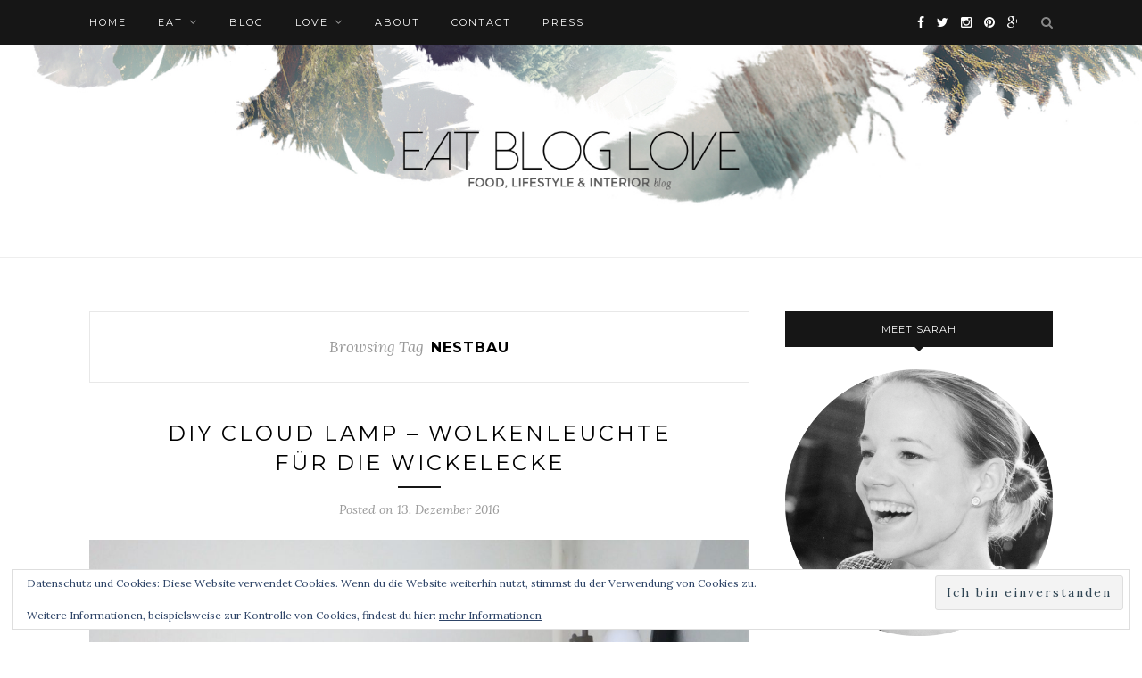

--- FILE ---
content_type: text/html; charset=UTF-8
request_url: https://eatbloglove.de/tag/nestbau/
body_size: 21134
content:
<!DOCTYPE html>
<html lang="de">
<head>

	<meta charset="UTF-8">
	<meta http-equiv="X-UA-Compatible" content="IE=edge">
	<meta name="viewport" content="width=device-width, initial-scale=1">

	<title>Nestbau Archive | eat blog love</title>

	<link rel="profile" href="https://gmpg.org/xfn/11" />
	
		<link rel="shortcut icon" href="https://eatbloglove.de/wp-content/uploads/2014/08/Favicon-eatbloglove.jpg" />
		
	<link rel="alternate" type="application/rss+xml" title="eat blog love RSS Feed" href="https://eatbloglove.de/feed/" />
	<link rel="alternate" type="application/atom+xml" title="eat blog love Atom Feed" href="https://eatbloglove.de/feed/atom/" />
	<link rel="pingback" href="https://eatbloglove.de/xmlrpc.php" />
	
	<script type="text/javascript" src="https://cloud.ccm19.de/app.js?apiKey=6dbcc38bbb6c59aee16e7eded0d716396a6e4e9696c8475e&amp;domain=63e6a23a674ab062f9654679" referrerpolicy="origin"></script>
<meta name='robots' content='noindex, nofollow' />
	<style>img:is([sizes="auto" i], [sizes^="auto," i]) { contain-intrinsic-size: 3000px 1500px }</style>
	
	<!-- This site is optimized with the Yoast SEO plugin v20.12 - https://yoast.com/wordpress/plugins/seo/ -->
	<meta property="og:locale" content="de_DE" />
	<meta property="og:type" content="article" />
	<meta property="og:title" content="Nestbau Archive | eat blog love" />
	<meta property="og:url" content="https://eatbloglove.de/tag/nestbau/" />
	<meta property="og:site_name" content="eat blog love" />
	<meta property="og:image" content="https://eatbloglove.de/wp-content/uploads/2014/08/Logo-Favicon-eatbloglove.png" />
	<meta property="og:image:width" content="260" />
	<meta property="og:image:height" content="260" />
	<meta property="og:image:type" content="image/png" />
	<meta name="twitter:card" content="summary_large_image" />
	<meta name="twitter:site" content="@eatbloglove_de" />
	<script type="application/ld+json" class="yoast-schema-graph">{"@context":"https://schema.org","@graph":[{"@type":"CollectionPage","@id":"https://eatbloglove.de/tag/nestbau/","url":"https://eatbloglove.de/tag/nestbau/","name":"Nestbau Archive | eat blog love","isPartOf":{"@id":"https://eatbloglove.de/#website"},"primaryImageOfPage":{"@id":"https://eatbloglove.de/tag/nestbau/#primaryimage"},"image":{"@id":"https://eatbloglove.de/tag/nestbau/#primaryimage"},"thumbnailUrl":"https://eatbloglove.de/wp-content/uploads/2016/12/DIY-Cloud-Lamp-Wolkenleuchte-für-die-Wickelecke-by-eat-blog-love.jpg","breadcrumb":{"@id":"https://eatbloglove.de/tag/nestbau/#breadcrumb"},"inLanguage":"de"},{"@type":"ImageObject","inLanguage":"de","@id":"https://eatbloglove.de/tag/nestbau/#primaryimage","url":"https://eatbloglove.de/wp-content/uploads/2016/12/DIY-Cloud-Lamp-Wolkenleuchte-für-die-Wickelecke-by-eat-blog-love.jpg","contentUrl":"https://eatbloglove.de/wp-content/uploads/2016/12/DIY-Cloud-Lamp-Wolkenleuchte-für-die-Wickelecke-by-eat-blog-love.jpg","width":1920,"height":1280,"caption":"DIY Cloud Lamp - Wolkenleuchte für die Wickelecke by eat blog love"},{"@type":"BreadcrumbList","@id":"https://eatbloglove.de/tag/nestbau/#breadcrumb","itemListElement":[{"@type":"ListItem","position":1,"name":"Home","item":"https://eatbloglove.de/"},{"@type":"ListItem","position":2,"name":"Nestbau"}]},{"@type":"WebSite","@id":"https://eatbloglove.de/#website","url":"https://eatbloglove.de/","name":"eat blog love","description":"interior | food | lifestyle blog berlin","potentialAction":[{"@type":"SearchAction","target":{"@type":"EntryPoint","urlTemplate":"https://eatbloglove.de/?s={search_term_string}"},"query-input":"required name=search_term_string"}],"inLanguage":"de"}]}</script>
	<!-- / Yoast SEO plugin. -->


<link rel='dns-prefetch' href='//stats.wp.com' />
<link rel="alternate" type="application/rss+xml" title="eat blog love &raquo; Feed" href="https://eatbloglove.de/feed/" />
<link rel="alternate" type="application/rss+xml" title="eat blog love &raquo; Kommentar-Feed" href="https://eatbloglove.de/comments/feed/" />
<link rel="alternate" type="application/rss+xml" title="eat blog love &raquo; Nestbau Schlagwort-Feed" href="https://eatbloglove.de/tag/nestbau/feed/" />
		<!-- This site uses the Google Analytics by ExactMetrics plugin v8.10.1 - Using Analytics tracking - https://www.exactmetrics.com/ -->
		<!-- Note: ExactMetrics is not currently configured on this site. The site owner needs to authenticate with Google Analytics in the ExactMetrics settings panel. -->
					<!-- No tracking code set -->
				<!-- / Google Analytics by ExactMetrics -->
		<script type="text/javascript">
/* <![CDATA[ */
window._wpemojiSettings = {"baseUrl":"https:\/\/s.w.org\/images\/core\/emoji\/16.0.1\/72x72\/","ext":".png","svgUrl":"https:\/\/s.w.org\/images\/core\/emoji\/16.0.1\/svg\/","svgExt":".svg","source":{"concatemoji":"https:\/\/eatbloglove.de\/wp-includes\/js\/wp-emoji-release.min.js?ver=6.8.3"}};
/*! This file is auto-generated */
!function(s,n){var o,i,e;function c(e){try{var t={supportTests:e,timestamp:(new Date).valueOf()};sessionStorage.setItem(o,JSON.stringify(t))}catch(e){}}function p(e,t,n){e.clearRect(0,0,e.canvas.width,e.canvas.height),e.fillText(t,0,0);var t=new Uint32Array(e.getImageData(0,0,e.canvas.width,e.canvas.height).data),a=(e.clearRect(0,0,e.canvas.width,e.canvas.height),e.fillText(n,0,0),new Uint32Array(e.getImageData(0,0,e.canvas.width,e.canvas.height).data));return t.every(function(e,t){return e===a[t]})}function u(e,t){e.clearRect(0,0,e.canvas.width,e.canvas.height),e.fillText(t,0,0);for(var n=e.getImageData(16,16,1,1),a=0;a<n.data.length;a++)if(0!==n.data[a])return!1;return!0}function f(e,t,n,a){switch(t){case"flag":return n(e,"\ud83c\udff3\ufe0f\u200d\u26a7\ufe0f","\ud83c\udff3\ufe0f\u200b\u26a7\ufe0f")?!1:!n(e,"\ud83c\udde8\ud83c\uddf6","\ud83c\udde8\u200b\ud83c\uddf6")&&!n(e,"\ud83c\udff4\udb40\udc67\udb40\udc62\udb40\udc65\udb40\udc6e\udb40\udc67\udb40\udc7f","\ud83c\udff4\u200b\udb40\udc67\u200b\udb40\udc62\u200b\udb40\udc65\u200b\udb40\udc6e\u200b\udb40\udc67\u200b\udb40\udc7f");case"emoji":return!a(e,"\ud83e\udedf")}return!1}function g(e,t,n,a){var r="undefined"!=typeof WorkerGlobalScope&&self instanceof WorkerGlobalScope?new OffscreenCanvas(300,150):s.createElement("canvas"),o=r.getContext("2d",{willReadFrequently:!0}),i=(o.textBaseline="top",o.font="600 32px Arial",{});return e.forEach(function(e){i[e]=t(o,e,n,a)}),i}function t(e){var t=s.createElement("script");t.src=e,t.defer=!0,s.head.appendChild(t)}"undefined"!=typeof Promise&&(o="wpEmojiSettingsSupports",i=["flag","emoji"],n.supports={everything:!0,everythingExceptFlag:!0},e=new Promise(function(e){s.addEventListener("DOMContentLoaded",e,{once:!0})}),new Promise(function(t){var n=function(){try{var e=JSON.parse(sessionStorage.getItem(o));if("object"==typeof e&&"number"==typeof e.timestamp&&(new Date).valueOf()<e.timestamp+604800&&"object"==typeof e.supportTests)return e.supportTests}catch(e){}return null}();if(!n){if("undefined"!=typeof Worker&&"undefined"!=typeof OffscreenCanvas&&"undefined"!=typeof URL&&URL.createObjectURL&&"undefined"!=typeof Blob)try{var e="postMessage("+g.toString()+"("+[JSON.stringify(i),f.toString(),p.toString(),u.toString()].join(",")+"));",a=new Blob([e],{type:"text/javascript"}),r=new Worker(URL.createObjectURL(a),{name:"wpTestEmojiSupports"});return void(r.onmessage=function(e){c(n=e.data),r.terminate(),t(n)})}catch(e){}c(n=g(i,f,p,u))}t(n)}).then(function(e){for(var t in e)n.supports[t]=e[t],n.supports.everything=n.supports.everything&&n.supports[t],"flag"!==t&&(n.supports.everythingExceptFlag=n.supports.everythingExceptFlag&&n.supports[t]);n.supports.everythingExceptFlag=n.supports.everythingExceptFlag&&!n.supports.flag,n.DOMReady=!1,n.readyCallback=function(){n.DOMReady=!0}}).then(function(){return e}).then(function(){var e;n.supports.everything||(n.readyCallback(),(e=n.source||{}).concatemoji?t(e.concatemoji):e.wpemoji&&e.twemoji&&(t(e.twemoji),t(e.wpemoji)))}))}((window,document),window._wpemojiSettings);
/* ]]> */
</script>
<link rel='stylesheet' id='sbi_styles-css' href='https://eatbloglove.de/wp-content/plugins/instagram-feed/css/sbi-styles.min.css?ver=6.1.6' type='text/css' media='all' />
<style id='wp-emoji-styles-inline-css' type='text/css'>

	img.wp-smiley, img.emoji {
		display: inline !important;
		border: none !important;
		box-shadow: none !important;
		height: 1em !important;
		width: 1em !important;
		margin: 0 0.07em !important;
		vertical-align: -0.1em !important;
		background: none !important;
		padding: 0 !important;
	}
</style>
<link rel='stylesheet' id='wp-block-library-css' href='https://eatbloglove.de/wp-includes/css/dist/block-library/style.min.css?ver=6.8.3' type='text/css' media='all' />
<style id='classic-theme-styles-inline-css' type='text/css'>
/*! This file is auto-generated */
.wp-block-button__link{color:#fff;background-color:#32373c;border-radius:9999px;box-shadow:none;text-decoration:none;padding:calc(.667em + 2px) calc(1.333em + 2px);font-size:1.125em}.wp-block-file__button{background:#32373c;color:#fff;text-decoration:none}
</style>
<link rel='stylesheet' id='mediaelement-css' href='https://eatbloglove.de/wp-includes/js/mediaelement/mediaelementplayer-legacy.min.css?ver=4.2.17' type='text/css' media='all' />
<link rel='stylesheet' id='wp-mediaelement-css' href='https://eatbloglove.de/wp-includes/js/mediaelement/wp-mediaelement.min.css?ver=6.8.3' type='text/css' media='all' />
<style id='jetpack-sharing-buttons-style-inline-css' type='text/css'>
.jetpack-sharing-buttons__services-list{display:flex;flex-direction:row;flex-wrap:wrap;gap:0;list-style-type:none;margin:5px;padding:0}.jetpack-sharing-buttons__services-list.has-small-icon-size{font-size:12px}.jetpack-sharing-buttons__services-list.has-normal-icon-size{font-size:16px}.jetpack-sharing-buttons__services-list.has-large-icon-size{font-size:24px}.jetpack-sharing-buttons__services-list.has-huge-icon-size{font-size:36px}@media print{.jetpack-sharing-buttons__services-list{display:none!important}}.editor-styles-wrapper .wp-block-jetpack-sharing-buttons{gap:0;padding-inline-start:0}ul.jetpack-sharing-buttons__services-list.has-background{padding:1.25em 2.375em}
</style>
<style id='global-styles-inline-css' type='text/css'>
:root{--wp--preset--aspect-ratio--square: 1;--wp--preset--aspect-ratio--4-3: 4/3;--wp--preset--aspect-ratio--3-4: 3/4;--wp--preset--aspect-ratio--3-2: 3/2;--wp--preset--aspect-ratio--2-3: 2/3;--wp--preset--aspect-ratio--16-9: 16/9;--wp--preset--aspect-ratio--9-16: 9/16;--wp--preset--color--black: #000000;--wp--preset--color--cyan-bluish-gray: #abb8c3;--wp--preset--color--white: #ffffff;--wp--preset--color--pale-pink: #f78da7;--wp--preset--color--vivid-red: #cf2e2e;--wp--preset--color--luminous-vivid-orange: #ff6900;--wp--preset--color--luminous-vivid-amber: #fcb900;--wp--preset--color--light-green-cyan: #7bdcb5;--wp--preset--color--vivid-green-cyan: #00d084;--wp--preset--color--pale-cyan-blue: #8ed1fc;--wp--preset--color--vivid-cyan-blue: #0693e3;--wp--preset--color--vivid-purple: #9b51e0;--wp--preset--gradient--vivid-cyan-blue-to-vivid-purple: linear-gradient(135deg,rgba(6,147,227,1) 0%,rgb(155,81,224) 100%);--wp--preset--gradient--light-green-cyan-to-vivid-green-cyan: linear-gradient(135deg,rgb(122,220,180) 0%,rgb(0,208,130) 100%);--wp--preset--gradient--luminous-vivid-amber-to-luminous-vivid-orange: linear-gradient(135deg,rgba(252,185,0,1) 0%,rgba(255,105,0,1) 100%);--wp--preset--gradient--luminous-vivid-orange-to-vivid-red: linear-gradient(135deg,rgba(255,105,0,1) 0%,rgb(207,46,46) 100%);--wp--preset--gradient--very-light-gray-to-cyan-bluish-gray: linear-gradient(135deg,rgb(238,238,238) 0%,rgb(169,184,195) 100%);--wp--preset--gradient--cool-to-warm-spectrum: linear-gradient(135deg,rgb(74,234,220) 0%,rgb(151,120,209) 20%,rgb(207,42,186) 40%,rgb(238,44,130) 60%,rgb(251,105,98) 80%,rgb(254,248,76) 100%);--wp--preset--gradient--blush-light-purple: linear-gradient(135deg,rgb(255,206,236) 0%,rgb(152,150,240) 100%);--wp--preset--gradient--blush-bordeaux: linear-gradient(135deg,rgb(254,205,165) 0%,rgb(254,45,45) 50%,rgb(107,0,62) 100%);--wp--preset--gradient--luminous-dusk: linear-gradient(135deg,rgb(255,203,112) 0%,rgb(199,81,192) 50%,rgb(65,88,208) 100%);--wp--preset--gradient--pale-ocean: linear-gradient(135deg,rgb(255,245,203) 0%,rgb(182,227,212) 50%,rgb(51,167,181) 100%);--wp--preset--gradient--electric-grass: linear-gradient(135deg,rgb(202,248,128) 0%,rgb(113,206,126) 100%);--wp--preset--gradient--midnight: linear-gradient(135deg,rgb(2,3,129) 0%,rgb(40,116,252) 100%);--wp--preset--font-size--small: 13px;--wp--preset--font-size--medium: 20px;--wp--preset--font-size--large: 36px;--wp--preset--font-size--x-large: 42px;--wp--preset--spacing--20: 0.44rem;--wp--preset--spacing--30: 0.67rem;--wp--preset--spacing--40: 1rem;--wp--preset--spacing--50: 1.5rem;--wp--preset--spacing--60: 2.25rem;--wp--preset--spacing--70: 3.38rem;--wp--preset--spacing--80: 5.06rem;--wp--preset--shadow--natural: 6px 6px 9px rgba(0, 0, 0, 0.2);--wp--preset--shadow--deep: 12px 12px 50px rgba(0, 0, 0, 0.4);--wp--preset--shadow--sharp: 6px 6px 0px rgba(0, 0, 0, 0.2);--wp--preset--shadow--outlined: 6px 6px 0px -3px rgba(255, 255, 255, 1), 6px 6px rgba(0, 0, 0, 1);--wp--preset--shadow--crisp: 6px 6px 0px rgba(0, 0, 0, 1);}:where(.is-layout-flex){gap: 0.5em;}:where(.is-layout-grid){gap: 0.5em;}body .is-layout-flex{display: flex;}.is-layout-flex{flex-wrap: wrap;align-items: center;}.is-layout-flex > :is(*, div){margin: 0;}body .is-layout-grid{display: grid;}.is-layout-grid > :is(*, div){margin: 0;}:where(.wp-block-columns.is-layout-flex){gap: 2em;}:where(.wp-block-columns.is-layout-grid){gap: 2em;}:where(.wp-block-post-template.is-layout-flex){gap: 1.25em;}:where(.wp-block-post-template.is-layout-grid){gap: 1.25em;}.has-black-color{color: var(--wp--preset--color--black) !important;}.has-cyan-bluish-gray-color{color: var(--wp--preset--color--cyan-bluish-gray) !important;}.has-white-color{color: var(--wp--preset--color--white) !important;}.has-pale-pink-color{color: var(--wp--preset--color--pale-pink) !important;}.has-vivid-red-color{color: var(--wp--preset--color--vivid-red) !important;}.has-luminous-vivid-orange-color{color: var(--wp--preset--color--luminous-vivid-orange) !important;}.has-luminous-vivid-amber-color{color: var(--wp--preset--color--luminous-vivid-amber) !important;}.has-light-green-cyan-color{color: var(--wp--preset--color--light-green-cyan) !important;}.has-vivid-green-cyan-color{color: var(--wp--preset--color--vivid-green-cyan) !important;}.has-pale-cyan-blue-color{color: var(--wp--preset--color--pale-cyan-blue) !important;}.has-vivid-cyan-blue-color{color: var(--wp--preset--color--vivid-cyan-blue) !important;}.has-vivid-purple-color{color: var(--wp--preset--color--vivid-purple) !important;}.has-black-background-color{background-color: var(--wp--preset--color--black) !important;}.has-cyan-bluish-gray-background-color{background-color: var(--wp--preset--color--cyan-bluish-gray) !important;}.has-white-background-color{background-color: var(--wp--preset--color--white) !important;}.has-pale-pink-background-color{background-color: var(--wp--preset--color--pale-pink) !important;}.has-vivid-red-background-color{background-color: var(--wp--preset--color--vivid-red) !important;}.has-luminous-vivid-orange-background-color{background-color: var(--wp--preset--color--luminous-vivid-orange) !important;}.has-luminous-vivid-amber-background-color{background-color: var(--wp--preset--color--luminous-vivid-amber) !important;}.has-light-green-cyan-background-color{background-color: var(--wp--preset--color--light-green-cyan) !important;}.has-vivid-green-cyan-background-color{background-color: var(--wp--preset--color--vivid-green-cyan) !important;}.has-pale-cyan-blue-background-color{background-color: var(--wp--preset--color--pale-cyan-blue) !important;}.has-vivid-cyan-blue-background-color{background-color: var(--wp--preset--color--vivid-cyan-blue) !important;}.has-vivid-purple-background-color{background-color: var(--wp--preset--color--vivid-purple) !important;}.has-black-border-color{border-color: var(--wp--preset--color--black) !important;}.has-cyan-bluish-gray-border-color{border-color: var(--wp--preset--color--cyan-bluish-gray) !important;}.has-white-border-color{border-color: var(--wp--preset--color--white) !important;}.has-pale-pink-border-color{border-color: var(--wp--preset--color--pale-pink) !important;}.has-vivid-red-border-color{border-color: var(--wp--preset--color--vivid-red) !important;}.has-luminous-vivid-orange-border-color{border-color: var(--wp--preset--color--luminous-vivid-orange) !important;}.has-luminous-vivid-amber-border-color{border-color: var(--wp--preset--color--luminous-vivid-amber) !important;}.has-light-green-cyan-border-color{border-color: var(--wp--preset--color--light-green-cyan) !important;}.has-vivid-green-cyan-border-color{border-color: var(--wp--preset--color--vivid-green-cyan) !important;}.has-pale-cyan-blue-border-color{border-color: var(--wp--preset--color--pale-cyan-blue) !important;}.has-vivid-cyan-blue-border-color{border-color: var(--wp--preset--color--vivid-cyan-blue) !important;}.has-vivid-purple-border-color{border-color: var(--wp--preset--color--vivid-purple) !important;}.has-vivid-cyan-blue-to-vivid-purple-gradient-background{background: var(--wp--preset--gradient--vivid-cyan-blue-to-vivid-purple) !important;}.has-light-green-cyan-to-vivid-green-cyan-gradient-background{background: var(--wp--preset--gradient--light-green-cyan-to-vivid-green-cyan) !important;}.has-luminous-vivid-amber-to-luminous-vivid-orange-gradient-background{background: var(--wp--preset--gradient--luminous-vivid-amber-to-luminous-vivid-orange) !important;}.has-luminous-vivid-orange-to-vivid-red-gradient-background{background: var(--wp--preset--gradient--luminous-vivid-orange-to-vivid-red) !important;}.has-very-light-gray-to-cyan-bluish-gray-gradient-background{background: var(--wp--preset--gradient--very-light-gray-to-cyan-bluish-gray) !important;}.has-cool-to-warm-spectrum-gradient-background{background: var(--wp--preset--gradient--cool-to-warm-spectrum) !important;}.has-blush-light-purple-gradient-background{background: var(--wp--preset--gradient--blush-light-purple) !important;}.has-blush-bordeaux-gradient-background{background: var(--wp--preset--gradient--blush-bordeaux) !important;}.has-luminous-dusk-gradient-background{background: var(--wp--preset--gradient--luminous-dusk) !important;}.has-pale-ocean-gradient-background{background: var(--wp--preset--gradient--pale-ocean) !important;}.has-electric-grass-gradient-background{background: var(--wp--preset--gradient--electric-grass) !important;}.has-midnight-gradient-background{background: var(--wp--preset--gradient--midnight) !important;}.has-small-font-size{font-size: var(--wp--preset--font-size--small) !important;}.has-medium-font-size{font-size: var(--wp--preset--font-size--medium) !important;}.has-large-font-size{font-size: var(--wp--preset--font-size--large) !important;}.has-x-large-font-size{font-size: var(--wp--preset--font-size--x-large) !important;}
:where(.wp-block-post-template.is-layout-flex){gap: 1.25em;}:where(.wp-block-post-template.is-layout-grid){gap: 1.25em;}
:where(.wp-block-columns.is-layout-flex){gap: 2em;}:where(.wp-block-columns.is-layout-grid){gap: 2em;}
:root :where(.wp-block-pullquote){font-size: 1.5em;line-height: 1.6;}
</style>
<link rel='stylesheet' id='cptch_stylesheet-css' href='https://eatbloglove.de/wp-content/plugins/captcha/css/front_end_style.css?ver=4.4.5' type='text/css' media='all' />
<link rel='stylesheet' id='dashicons-css' href='https://eatbloglove.de/wp-includes/css/dashicons.min.css?ver=6.8.3' type='text/css' media='all' />
<link rel='stylesheet' id='cptch_desktop_style-css' href='https://eatbloglove.de/wp-content/plugins/captcha/css/desktop_style.css?ver=4.4.5' type='text/css' media='all' />
<link rel='stylesheet' id='contact-form-7-css' href='https://eatbloglove.de/wp-content/plugins/contact-form-7/includes/css/styles.css?ver=6.1.3' type='text/css' media='all' />
<link rel='stylesheet' id='jpibfi-style-css' href='https://eatbloglove.de/wp-content/plugins/jquery-pin-it-button-for-images/css/client.css?ver=3.0.6' type='text/css' media='all' />
<link rel='stylesheet' id='twenty20-style-css' href='https://eatbloglove.de/wp-content/plugins/twenty20/assets/css/twenty20.css?ver=1.6.4' type='text/css' media='all' />
<link rel='stylesheet' id='sp_style-css' href='https://eatbloglove.de/wp-content/themes/redwood/style.css?ver=6.8.3' type='text/css' media='all' />
<link rel='stylesheet' id='fontawesome-css-css' href='https://eatbloglove.de/wp-content/themes/redwood/css/font-awesome.min.css?ver=6.8.3' type='text/css' media='all' />
<link rel='stylesheet' id='bxslider-css-css' href='https://eatbloglove.de/wp-content/themes/redwood/css/jquery.bxslider.css?ver=6.8.3' type='text/css' media='all' />
<link rel='stylesheet' id='responsive-css' href='https://eatbloglove.de/wp-content/themes/redwood/css/responsive.css?ver=6.8.3' type='text/css' media='all' />
<link rel='stylesheet' id='default_body_font-css' href='https://eatbloglove.de/wp-content/uploads/fonts/7f01f103a6050ec3f71c466447c5623e/font.css?v=1676060887' type='text/css' media='all' />
<link rel='stylesheet' id='default_heading_font-css' href='https://eatbloglove.de/wp-content/uploads/fonts/0e5d1bf26c282a24666d293de5fcf027/font.css?v=1676060907' type='text/css' media='all' />
<link rel='stylesheet' id='jetpack-subscriptions-css' href='https://eatbloglove.de/wp-content/plugins/jetpack/_inc/build/subscriptions/subscriptions.min.css?ver=15.2' type='text/css' media='all' />
<script type="text/javascript" src="https://eatbloglove.de/wp-includes/js/jquery/jquery.min.js?ver=3.7.1" id="jquery-core-js"></script>
<script type="text/javascript" src="https://eatbloglove.de/wp-includes/js/jquery/jquery-migrate.min.js?ver=3.4.1" id="jquery-migrate-js"></script>
<script type="text/javascript" id="jwppp-licence-js-extra">
/* <![CDATA[ */
var data = {"licence":""};
/* ]]> */
</script>
<script type="text/javascript" src="https://eatbloglove.de/wp-content/plugins/jw-player-7-for-wp/js/jwppp-licence.js?ver=6.8.3" id="jwppp-licence-js"></script>
<link rel="https://api.w.org/" href="https://eatbloglove.de/wp-json/" /><link rel="alternate" title="JSON" type="application/json" href="https://eatbloglove.de/wp-json/wp/v2/tags/2356" /><link rel="EditURI" type="application/rsd+xml" title="RSD" href="https://eatbloglove.de/xmlrpc.php?rsd" />
<meta name="generator" content="WordPress 6.8.3" />
<script type="text/javascript">var ajaxurl = "https://eatbloglove.de/wp-admin/admin-ajax.php";</script><style type="text/css">
	a.pinit-button.custom span {
		}

	.pinit-hover {
		opacity: 0.8 !important;
		filter: alpha(opacity=80) !important;
	}
	a.pinit-button {
	border-bottom: 0 !important;
	box-shadow: none !important;
	margin-bottom: 0 !important;
}
a.pinit-button::after {
    display: none;
}</style>
			<style>img#wpstats{display:none}</style>
		<link rel="apple-touch-icon" sizes="180x180" href="/wp-content/uploads/fbrfg/apple-touch-icon.png">
<link rel="icon" type="image/png" sizes="32x32" href="/wp-content/uploads/fbrfg/favicon-32x32.png">
<link rel="icon" type="image/png" sizes="16x16" href="/wp-content/uploads/fbrfg/favicon-16x16.png">
<link rel="manifest" href="/wp-content/uploads/fbrfg/site.webmanifest">
<link rel="mask-icon" href="/wp-content/uploads/fbrfg/safari-pinned-tab.svg" color="#5bbad5">
<link rel="shortcut icon" href="/wp-content/uploads/fbrfg/favicon.ico">
<meta name="msapplication-TileColor" content="#da532c">
<meta name="msapplication-config" content="/wp-content/uploads/fbrfg/browserconfig.xml">
<meta name="theme-color" content="#ffffff">    <style type="text/css">
	
		#logo { padding-top:0px; padding-bottom:20px; }
				
						#nav-wrapper .menu li a:hover {  color:; }
		
		#nav-wrapper .menu .sub-menu, #nav-wrapper .menu .children { background: ; }
		#nav-wrapper ul.menu ul a, #nav-wrapper .menu ul ul a {  color:; }
		#nav-wrapper ul.menu ul a:hover, #nav-wrapper .menu ul ul a:hover { color: ; background:; }
		
		.slicknav_nav { background:#161616; }
		.slicknav_nav a { color:#ffffff; }
		.slicknav_menu .slicknav_icon-bar { background-color:#ffffff; }
		
		#top-social a { color:; }
		#top-social a:hover { color:; }
		#top-search i { color:; }
		
		.widget-title { background: ; color: ;}
		.widget-title:after { border-top-color:; }
				.social-widget a { color:; }
		.social-widget a:hover { color:; }
		
		#footer { background:; }
		#footer-social a { color:; }
		#footer-social a:hover { color:; }
		#footer-social { border-color:; }
		.copyright { color:; }
		.copyright a { color:; }
		
		.post-header h2 a, .post-header h1 { color:; }
		.title-divider { color:; }
		.post-entry p { color:#000000; }
		.post-entry h1, .post-entry h2, .post-entry h3, .post-entry h4, .post-entry h5, .post-entry h6 { color:#000000; }
		.more-link { color:; }
		a.more-link:hover { color:; }
		.more-line { color:#000000; }
		.more-link:hover > .more-line { color:; }
		.post-share-box.share-buttons a { color:; }
		.post-share-box.share-buttons a:hover { color:#c39f76; }
		
		.mc4wp-form { background:; }
		.mc4wp-form label { color:; }
		.mc4wp-form button, .mc4wp-form input[type=button], .mc4wp-form input[type=submit] { background:; color:; }
		.mc4wp-form button:hover, .mc4wp-form input[type=button]:hover, .mc4wp-form input[type=submit]:hover { background:; color:; }
		
		a, .post-header .cat a { color:#a0a0a0; }
		.post-header .cat a { border-color:#a0a0a0; }
		
				p {
font-family: "Helvetica Neue", Helvetica Neue, sans-serif;
font-size: 14px;
font-weight: fein;
line-height: 1.6;
margin-bottom: 25px;
}
li {
font-family: "Helvetica Neue", Helvetica Neue, sans-serif;
font-size: 14px;
font-weight: normal;
line-height: 1.6;
margin-bottom: 25px;
}
.post-entry h6 {
font-size: 11px;
font-weight: normal;
font-family: Roboto; sans-serif;
}
				
    </style>
    <style type="text/css">.broken_link, a.broken_link {
	text-decoration: line-through;
}</style><meta name="google-site-verification" content="9thxnVHcyDsLPKB8_nkW7VvtXUk4w-W5wKK4s9eHBZ8" />
	
</head>

<body data-rsssl=1 class="archive tag tag-nestbau tag-2356 wp-theme-redwood">

	<div id="top-bar">
		
		<div class="container">
			
			<div id="nav-wrapper">
				<ul id="menu-main-menu" class="menu"><li id="menu-item-5959" class="menu-item menu-item-type-custom menu-item-object-custom menu-item-home menu-item-5959"><a href="https://eatbloglove.de">Home</a></li>
<li id="menu-item-454" class="menu-item menu-item-type-post_type menu-item-object-page menu-item-has-children menu-item-454"><a href="https://eatbloglove.de/eat/">eat</a>
<ul class="sub-menu">
	<li id="menu-item-442" class="menu-item menu-item-type-taxonomy menu-item-object-category menu-item-442"><a href="https://eatbloglove.de/eat/desserts/">desserts</a></li>
	<li id="menu-item-443" class="menu-item menu-item-type-taxonomy menu-item-object-category menu-item-443"><a href="https://eatbloglove.de/eat/dinner/">dinner</a></li>
	<li id="menu-item-444" class="menu-item menu-item-type-taxonomy menu-item-object-category menu-item-444"><a href="https://eatbloglove.de/eat/drinks/">drinks</a></li>
</ul>
</li>
<li id="menu-item-5976" class="menu-item menu-item-type-taxonomy menu-item-object-category menu-item-5976"><a href="https://eatbloglove.de/blog/">blog</a></li>
<li id="menu-item-441" class="menu-item menu-item-type-post_type menu-item-object-page menu-item-has-children menu-item-441"><a href="https://eatbloglove.de/love/">love</a>
<ul class="sub-menu">
	<li id="menu-item-1046" class="menu-item menu-item-type-taxonomy menu-item-object-category menu-item-1046"><a href="https://eatbloglove.de/love/berlin-2/">berlin</a></li>
	<li id="menu-item-445" class="menu-item menu-item-type-taxonomy menu-item-object-category menu-item-445"><a href="https://eatbloglove.de/love/diy/">diy &#038; upcycling</a></li>
	<li id="menu-item-9843" class="menu-item menu-item-type-taxonomy menu-item-object-category menu-item-9843"><a href="https://eatbloglove.de/love/kids/">cats &#038; kids</a></li>
	<li id="menu-item-449" class="menu-item menu-item-type-taxonomy menu-item-object-category menu-item-449"><a href="https://eatbloglove.de/love/travel/">travel</a></li>
	<li id="menu-item-7245" class="menu-item menu-item-type-taxonomy menu-item-object-category menu-item-7245"><a href="https://eatbloglove.de/love/plants/">plants &#038; garden</a></li>
	<li id="menu-item-447" class="menu-item menu-item-type-taxonomy menu-item-object-category menu-item-447"><a href="https://eatbloglove.de/love/interior/">interior</a></li>
	<li id="menu-item-1116" class="menu-item menu-item-type-taxonomy menu-item-object-category menu-item-1116"><a href="https://eatbloglove.de/love/people/">interviews</a></li>
</ul>
</li>
<li id="menu-item-440" class="menu-item menu-item-type-post_type menu-item-object-page menu-item-440"><a href="https://eatbloglove.de/about/">about</a></li>
<li id="menu-item-438" class="menu-item menu-item-type-post_type menu-item-object-page menu-item-438"><a href="https://eatbloglove.de/contact/">contact</a></li>
<li id="menu-item-7694" class="menu-item menu-item-type-post_type menu-item-object-page menu-item-7694"><a href="https://eatbloglove.de/press/">press</a></li>
</ul>			</div>
			
			<div class="menu-mobile"></div>
			
						<div id="top-search">
				<a href="#" class="search"><i class="fa fa-search"></i></a>
				<div class="show-search">
					<form role="search" method="get" id="searchform" action="https://eatbloglove.de/">
		<input type="text" placeholder="Search and hit enter..." name="s" id="s" />
</form>				</div>
			</div>
						
						<div id="top-social" >
			
				<a href="http://facebook.com/eatbloglove.de" target="_blank"><i class="fa fa-facebook"></i></a>				<a href="http://twitter.com/eatbloglove_de" target="_blank"><i class="fa fa-twitter"></i></a>				<a href="http://instagram.com/eatbloglove.de" target="_blank"><i class="fa fa-instagram"></i></a>				<a href="http://pinterest.com/eatbloglove" target="_blank"><i class="fa fa-pinterest"></i></a>								<a href="http://plus.google.com/u/0/b/106967163911283872543/+EatblogloveDe/posts" target="_blank"><i class="fa fa-google-plus"></i></a>																																
			</div>
						
		</div>
		
	</div>
	
	<header id="header" >
		
		
			
			<div id="logo">
				
									
											<h2><a href="https://eatbloglove.de"><img src="https://eatbloglove.de/wp-content/uploads/2016/01/header-eatbloglove-federn-natur.jpg" alt="eat blog love" /></a></h2>
										
								
			</div>
			
		
		
	</header>	
	<div class="container">
		
		<div id="content">
		
			<div id="main" >
			
				<div class="archive-box">
	
					<span>Browsing Tag</span>
					<h1>Nestbau</h1>
					
				</div>
			
								
									
											
						<article id="post-9270" class="post-9270 post type-post status-publish format-standard has-post-thumbnail hentry category-blog category-diy category-home category-interior category-kids category-love tag-anleitung-fuer-eine-wolkenleuchte tag-babyzimmer tag-diy-2 tag-diy-cloud-lamp tag-diy-cloud-lamp-wolkenleuchte-fuer-die-wickelecke tag-kinderzimmer tag-lampe-in-form-einer-wolke tag-lampe-selber-bauen tag-nestbau tag-textilkabel tag-wolkenlampe-fuer-das-kinderzimmer-selber-bauen tag-wolkenleuchte">
					
	<div class="post-header">
		
				
					<h2><a href="https://eatbloglove.de/diy-cloud-lamp-wolkenleuchte-fuer-die-babyecke/">DIY Cloud Lamp &#8211; Wolkenleuchte für die Wickelecke</a></h2>
				
		<span class="title-divider"></span>
		
				<span class="post-date">Posted on 13. Dezember 2016</span>
				
	</div>
	
			
						<div class="post-img">
							<a href="https://eatbloglove.de/diy-cloud-lamp-wolkenleuchte-fuer-die-babyecke/"><input class="jpibfi" type="hidden"><img width="1080" height="720" src="https://eatbloglove.de/wp-content/uploads/2016/12/DIY-Cloud-Lamp-Wolkenleuchte-für-die-Wickelecke-by-eat-blog-love-1080x720.jpg" class="attachment-full-thumb size-full-thumb wp-post-image" alt="DIY Cloud Lamp - Wolkenleuchte für die Wickelecke by eat blog love" decoding="async" fetchpriority="high" srcset="https://eatbloglove.de/wp-content/uploads/2016/12/DIY-Cloud-Lamp-Wolkenleuchte-für-die-Wickelecke-by-eat-blog-love-1080x720.jpg 1080w, https://eatbloglove.de/wp-content/uploads/2016/12/DIY-Cloud-Lamp-Wolkenleuchte-für-die-Wickelecke-by-eat-blog-love-300x200.jpg 300w, https://eatbloglove.de/wp-content/uploads/2016/12/DIY-Cloud-Lamp-Wolkenleuchte-für-die-Wickelecke-by-eat-blog-love-768x512.jpg 768w, https://eatbloglove.de/wp-content/uploads/2016/12/DIY-Cloud-Lamp-Wolkenleuchte-für-die-Wickelecke-by-eat-blog-love-1024x683.jpg 1024w, https://eatbloglove.de/wp-content/uploads/2016/12/DIY-Cloud-Lamp-Wolkenleuchte-für-die-Wickelecke-by-eat-blog-love.jpg 1920w" sizes="(max-width: 1080px) 100vw, 1080px" data-jpibfi-post-excerpt="" data-jpibfi-post-url="https://eatbloglove.de/diy-cloud-lamp-wolkenleuchte-fuer-die-babyecke/" data-jpibfi-post-title="DIY Cloud Lamp &#8211; Wolkenleuchte für die Wickelecke" data-jpibfi-src="https://eatbloglove.de/wp-content/uploads/2016/12/DIY-Cloud-Lamp-Wolkenleuchte-für-die-Wickelecke-by-eat-blog-love-1080x720.jpg" ></a>
					</div>
						
		
	<div class="post-entry">
		
				
							
				<input class="jpibfi" type="hidden"><h6>*Werbung</h6>
<p>Endlich habe ich mal wieder ein DIY für euch. Und wie sollte es anders sein, ist dieses für das künftige Babyzimmer. Ihr wisst schon, Nestbau und so. Denn zu meiner wundervollen <a href="https://eatbloglove.de/mountain-nursery-wallpaint-wandgestaltung-im-babyzimmer/" target="_blank">Berglandschaft an den Wänden</a> sollte sich unbedingt noch eine passende Wolkenleuchte für die Wickelecke gesellen.  <a href="https://eatbloglove.de/diy-cloud-lamp-wolkenleuchte-fuer-die-babyecke/" class="more-link">Continue Reading<span class="more-line"></span></a></p>
<div class="shariff shariff-align-center shariff-widget-align-center"><ul class="shariff-buttons theme-round orientation-horizontal buttonsize-medium"><li class="shariff-button facebook shariff-nocustomcolor" style="background-color:#4273c8"><a href="https://www.facebook.com/sharer/sharer.php?u=https%3A%2F%2Featbloglove.de%2Fdiy-cloud-lamp-wolkenleuchte-fuer-die-babyecke%2F" title="Bei Facebook teilen" aria-label="Bei Facebook teilen" role="button" rel="nofollow" class="shariff-link" style="; background-color:#3b5998; color:#fff" target="_blank"><span class="shariff-icon" style=""><svg width="32px" height="20px" xmlns="http://www.w3.org/2000/svg" viewBox="0 0 18 32"><path fill="#3b5998" d="M17.1 0.2v4.7h-2.8q-1.5 0-2.1 0.6t-0.5 1.9v3.4h5.2l-0.7 5.3h-4.5v13.6h-5.5v-13.6h-4.5v-5.3h4.5v-3.9q0-3.3 1.9-5.2t5-1.8q2.6 0 4.1 0.2z"/></svg></span></a></li><li class="shariff-button twitter shariff-nocustomcolor" style="background-color:#595959"><a href="https://twitter.com/share?url=https%3A%2F%2Featbloglove.de%2Fdiy-cloud-lamp-wolkenleuchte-fuer-die-babyecke%2F&text=DIY%20Cloud%20Lamp%20%E2%80%93%20Wolkenleuchte%20f%C3%BCr%20die%20Wickelecke" title="Bei X teilen" aria-label="Bei X teilen" role="button" rel="noopener nofollow" class="shariff-link" style="; background-color:#000; color:#fff" target="_blank"><span class="shariff-icon" style=""><svg width="32px" height="20px" xmlns="http://www.w3.org/2000/svg" viewBox="0 0 24 24"><path fill="#000" d="M14.258 10.152L23.176 0h-2.113l-7.747 8.813L7.133 0H0l9.352 13.328L0 23.973h2.113l8.176-9.309 6.531 9.309h7.133zm-2.895 3.293l-.949-1.328L2.875 1.56h3.246l6.086 8.523.945 1.328 7.91 11.078h-3.246zm0 0"/></svg></span></a></li><li class="shariff-button pinterest shariff-nocustomcolor" style="background-color:#e70f18"><a href="https://www.pinterest.com/pin/create/link/?url=https%3A%2F%2Featbloglove.de%2Fdiy-cloud-lamp-wolkenleuchte-fuer-die-babyecke%2F&media=https%3A%2F%2Featbloglove.de%2Fwp-content%2Fuploads%2F2016%2F12%2FDIY-Cloud-Lamp-Wolkenleuchte-f%C3%BCr-die-Wickelecke-by-eat-blog-love.jpg&description=DIY%20Cloud%20Lamp%20%E2%80%93%20Wolkenleuchte%20f%C3%BCr%20die%20Wickelecke" title="Bei Pinterest pinnen" aria-label="Bei Pinterest pinnen" role="button" rel="noopener nofollow" class="shariff-link" style="; background-color:#cb2027; color:#fff" target="_blank"><span class="shariff-icon" style=""><svg width="32px" height="20px" xmlns="http://www.w3.org/2000/svg" viewBox="0 0 27 32"><path fill="#cb2027" d="M27.4 16q0 3.7-1.8 6.9t-5 5-6.9 1.9q-2 0-3.9-0.6 1.1-1.7 1.4-2.9 0.2-0.6 1-3.8 0.4 0.7 1.3 1.2t2 0.5q2.1 0 3.8-1.2t2.7-3.4 0.9-4.8q0-2-1.1-3.8t-3.1-2.9-4.5-1.2q-1.9 0-3.5 0.5t-2.8 1.4-2 2-1.2 2.3-0.4 2.4q0 1.9 0.7 3.3t2.1 2q0.5 0.2 0.7-0.4 0-0.1 0.1-0.5t0.2-0.5q0.1-0.4-0.2-0.8-0.9-1.1-0.9-2.7 0-2.7 1.9-4.6t4.9-2q2.7 0 4.2 1.5t1.5 3.8q0 3-1.2 5.2t-3.1 2.1q-1.1 0-1.7-0.8t-0.4-1.9q0.1-0.6 0.5-1.7t0.5-1.8 0.2-1.4q0-0.9-0.5-1.5t-1.4-0.6q-1.1 0-1.9 1t-0.8 2.6q0 1.3 0.4 2.2l-1.8 7.5q-0.3 1.2-0.2 3.2-3.7-1.6-6-5t-2.3-7.6q0-3.7 1.9-6.9t5-5 6.9-1.9 6.9 1.9 5 5 1.8 6.9z"/></svg></span></a></li></ul></div>				
					
				
				
								
	</div>
	
		
	<div class="post-share">
	
				<div class="post-share-box share-comments">
			<a href="https://eatbloglove.de/diy-cloud-lamp-wolkenleuchte-fuer-die-babyecke/#comments"><span>2</span> Comments</a>		</div>
				
				
				<div class="post-share-box share-author">
			<span>By</span> <a href="https://eatbloglove.de/author/sarah/" title="Beiträge von Sarah" rel="author">Sarah</a>		</div>
				
	</div>
		
				
				
		
</article>						
						
						
									
											
						<article id="post-9160" class="post-9160 post type-post status-publish format-standard has-post-thumbnail hentry category-blog category-home category-interior category-kids category-love tag-babyecke tag-berglandschaft-im-kinderzimmer tag-dimpse-von-farrow-ball tag-farrow-ball tag-mountain-mural-baby-room tag-mountain-nursery tag-mountain-nursery-wallpaint-wandgestaltung-im-babyzimmer tag-mountain-paint-kids-room tag-nestbau tag-nursery-wallpaint tag-painted-mountains-on-wall tag-pavillon-gray-von-farrow-ball tag-streichen-in-der-schwangerschaft tag-wandgestaltung">
					
	<div class="post-header">
		
				
					<h2><a href="https://eatbloglove.de/mountain-nursery-wallpaint-wandgestaltung-im-babyzimmer/">Mountain Nursery Wallpaint &#8211; Wandgestaltung im Babyzimmer</a></h2>
				
		<span class="title-divider"></span>
		
				<span class="post-date">Posted on 14. November 2016</span>
				
	</div>
	
			
						<div class="post-img">
							<a href="https://eatbloglove.de/mountain-nursery-wallpaint-wandgestaltung-im-babyzimmer/"><input class="jpibfi" type="hidden"><img width="1080" height="720" src="https://eatbloglove.de/wp-content/uploads/2016/11/Mountain-Nursery-Wallpaint-Wandgestaltung-im-Babyzimmer-by-eat-blog-love_-1080x720.jpg" class="attachment-full-thumb size-full-thumb wp-post-image" alt="Mountain Nursery Wallpaint - Wandgestaltung im Babyzimmer by eat blog love" decoding="async" srcset="https://eatbloglove.de/wp-content/uploads/2016/11/Mountain-Nursery-Wallpaint-Wandgestaltung-im-Babyzimmer-by-eat-blog-love_-1080x720.jpg 1080w, https://eatbloglove.de/wp-content/uploads/2016/11/Mountain-Nursery-Wallpaint-Wandgestaltung-im-Babyzimmer-by-eat-blog-love_-300x200.jpg 300w, https://eatbloglove.de/wp-content/uploads/2016/11/Mountain-Nursery-Wallpaint-Wandgestaltung-im-Babyzimmer-by-eat-blog-love_-768x512.jpg 768w, https://eatbloglove.de/wp-content/uploads/2016/11/Mountain-Nursery-Wallpaint-Wandgestaltung-im-Babyzimmer-by-eat-blog-love_-1024x683.jpg 1024w, https://eatbloglove.de/wp-content/uploads/2016/11/Mountain-Nursery-Wallpaint-Wandgestaltung-im-Babyzimmer-by-eat-blog-love_.jpg 1900w" sizes="(max-width: 1080px) 100vw, 1080px" data-jpibfi-post-excerpt="" data-jpibfi-post-url="https://eatbloglove.de/mountain-nursery-wallpaint-wandgestaltung-im-babyzimmer/" data-jpibfi-post-title="Mountain Nursery Wallpaint &#8211; Wandgestaltung im Babyzimmer" data-jpibfi-src="https://eatbloglove.de/wp-content/uploads/2016/11/Mountain-Nursery-Wallpaint-Wandgestaltung-im-Babyzimmer-by-eat-blog-love_-1080x720.jpg" ></a>
					</div>
						
		
	<div class="post-entry">
		
				
							
				<input class="jpibfi" type="hidden"><p>Wer mir auf <a href="https://www.instagram.com/eatbloglove.de/" target="_blank">Instagram</a> folgt, konnte bereits eine Sneak Peek auf die Wandgestaltung im Babyzimmer oder vielmehr der Babyecke erhaschen. Denn das künftige Reich des eat blog babys wird auf der Fensterseite unseres Schlafzimmers seinen Platz finden. Schuld daran sind 62 begrenzte Quadratmeter in unserer 2-Zimmerwohnung, die keinen Raum für ein separates Babyzimmer lassen. <a href="https://eatbloglove.de/mountain-nursery-wallpaint-wandgestaltung-im-babyzimmer/" class="more-link">Continue Reading<span class="more-line"></span></a></p>
<div class="shariff shariff-align-center shariff-widget-align-center"><ul class="shariff-buttons theme-round orientation-horizontal buttonsize-medium"><li class="shariff-button facebook shariff-nocustomcolor" style="background-color:#4273c8"><a href="https://www.facebook.com/sharer/sharer.php?u=https%3A%2F%2Featbloglove.de%2Fmountain-nursery-wallpaint-wandgestaltung-im-babyzimmer%2F" title="Bei Facebook teilen" aria-label="Bei Facebook teilen" role="button" rel="nofollow" class="shariff-link" style="; background-color:#3b5998; color:#fff" target="_blank"><span class="shariff-icon" style=""><svg width="32px" height="20px" xmlns="http://www.w3.org/2000/svg" viewBox="0 0 18 32"><path fill="#3b5998" d="M17.1 0.2v4.7h-2.8q-1.5 0-2.1 0.6t-0.5 1.9v3.4h5.2l-0.7 5.3h-4.5v13.6h-5.5v-13.6h-4.5v-5.3h4.5v-3.9q0-3.3 1.9-5.2t5-1.8q2.6 0 4.1 0.2z"/></svg></span></a></li><li class="shariff-button twitter shariff-nocustomcolor" style="background-color:#595959"><a href="https://twitter.com/share?url=https%3A%2F%2Featbloglove.de%2Fmountain-nursery-wallpaint-wandgestaltung-im-babyzimmer%2F&text=Mountain%20Nursery%20Wallpaint%20%E2%80%93%20Wandgestaltung%20im%20Babyzimmer" title="Bei X teilen" aria-label="Bei X teilen" role="button" rel="noopener nofollow" class="shariff-link" style="; background-color:#000; color:#fff" target="_blank"><span class="shariff-icon" style=""><svg width="32px" height="20px" xmlns="http://www.w3.org/2000/svg" viewBox="0 0 24 24"><path fill="#000" d="M14.258 10.152L23.176 0h-2.113l-7.747 8.813L7.133 0H0l9.352 13.328L0 23.973h2.113l8.176-9.309 6.531 9.309h7.133zm-2.895 3.293l-.949-1.328L2.875 1.56h3.246l6.086 8.523.945 1.328 7.91 11.078h-3.246zm0 0"/></svg></span></a></li><li class="shariff-button pinterest shariff-nocustomcolor" style="background-color:#e70f18"><a href="https://www.pinterest.com/pin/create/link/?url=https%3A%2F%2Featbloglove.de%2Fmountain-nursery-wallpaint-wandgestaltung-im-babyzimmer%2F&media=https%3A%2F%2Featbloglove.de%2Fwp-content%2Fuploads%2F2016%2F11%2FMountain-Nursery-Wallpaint-Wandgestaltung-im-Babyzimmer-by-eat-blog-love_.jpg&description=Mountain%20Nursery%20Wallpaint%20%E2%80%93%20Wandgestaltung%20im%20Babyzimmer" title="Bei Pinterest pinnen" aria-label="Bei Pinterest pinnen" role="button" rel="noopener nofollow" class="shariff-link" style="; background-color:#cb2027; color:#fff" target="_blank"><span class="shariff-icon" style=""><svg width="32px" height="20px" xmlns="http://www.w3.org/2000/svg" viewBox="0 0 27 32"><path fill="#cb2027" d="M27.4 16q0 3.7-1.8 6.9t-5 5-6.9 1.9q-2 0-3.9-0.6 1.1-1.7 1.4-2.9 0.2-0.6 1-3.8 0.4 0.7 1.3 1.2t2 0.5q2.1 0 3.8-1.2t2.7-3.4 0.9-4.8q0-2-1.1-3.8t-3.1-2.9-4.5-1.2q-1.9 0-3.5 0.5t-2.8 1.4-2 2-1.2 2.3-0.4 2.4q0 1.9 0.7 3.3t2.1 2q0.5 0.2 0.7-0.4 0-0.1 0.1-0.5t0.2-0.5q0.1-0.4-0.2-0.8-0.9-1.1-0.9-2.7 0-2.7 1.9-4.6t4.9-2q2.7 0 4.2 1.5t1.5 3.8q0 3-1.2 5.2t-3.1 2.1q-1.1 0-1.7-0.8t-0.4-1.9q0.1-0.6 0.5-1.7t0.5-1.8 0.2-1.4q0-0.9-0.5-1.5t-1.4-0.6q-1.1 0-1.9 1t-0.8 2.6q0 1.3 0.4 2.2l-1.8 7.5q-0.3 1.2-0.2 3.2-3.7-1.6-6-5t-2.3-7.6q0-3.7 1.9-6.9t5-5 6.9-1.9 6.9 1.9 5 5 1.8 6.9z"/></svg></span></a></li></ul></div>				
					
				
				
								
	</div>
	
		
	<div class="post-share">
	
				<div class="post-share-box share-comments">
			<a href="https://eatbloglove.de/mountain-nursery-wallpaint-wandgestaltung-im-babyzimmer/#comments"><span>5</span> Comments</a>		</div>
				
				
				<div class="post-share-box share-author">
			<span>By</span> <a href="https://eatbloglove.de/author/sarah/" title="Beiträge von Sarah" rel="author">Sarah</a>		</div>
				
	</div>
		
				
				
		
</article>						
						
						
								
								
						
	<div class="pagination">

		<div class="older"></div>
		<div class="newer"></div>
		
	</div>
					
					
								
			</div>

<aside id="sidebar">
	
	<div id="solopine_about_widget-2" class="widget solopine_about_widget"><h4 class="widget-title">Meet Sarah</h4>			
			<div class="about-widget">
				
								<div class="about-img">
					<img src="https://eatbloglove.de/wp-content/uploads/2014/08/Sarah-Piede-eatbloglove-rund.png" alt="Meet Sarah" />
				</div>
								
								<span class="about-title">Welcome to eat blog love</span>
								
								<p>Hi, ich bin Sarah, irgendwas um die 30, gebürtige Berlinerin, gelernte Modedesignerin, Mutter von zwei Katzen &amp; einer zauberhaften Tochter sowie schuhsüchtiger Interior-Fan. "eat blog love" ist mein kreatives Outlet für all die schönen Dinge des Lebens, die ich so liebe - Interior, DIY, Travel und Food.</p>
								
								<span class="about-autograph"><img src="https://eatbloglove.de/wp-content/uploads/2016/01/Unterschrift-eat-blog-love.jpg" alt="" /></span>
								
			</div>
			
		</div><div id="solopine_social_widget-2" class="widget solopine_social_widget"><h4 class="widget-title">Subscribe &#038; Follow</h4>		
			<div class="social-widget">
				<a href="http://facebook.com/eatbloglove.de" target="_blank"><i class="fa fa-facebook"></i></a>				<a href="http://twitter.com/eatbloglove_de" target="_blank"><i class="fa fa-twitter"></i></a>				<a href="http://instagram.com/eatbloglove.de" target="_blank"><i class="fa fa-instagram"></i></a>				<a href="http://pinterest.com/eatbloglove" target="_blank"><i class="fa fa-pinterest"></i></a>								<a href="http://plus.google.com/u/0/b/106967163911283872543/+EatblogloveDe/posts" target="_blank"><i class="fa fa-google-plus"></i></a>																															</div>
			
			
		</div><div id="search-2" class="widget widget_search"><h4 class="widget-title">Search &#038; Translate</h4><form role="search" method="get" id="searchform" action="https://eatbloglove.de/">
		<input type="text" placeholder="Search and hit enter..." name="s" id="s" />
</form></div><div id="prisna-google-website-translator-2" class="widget widget_prisna-google-website-translator">
<style type="text/css">
<!--

.prisna-gwt-align-left {
	text-align: left !important;
}
.prisna-gwt-align-right {
	text-align: right !important;
}



#goog-gt-tt,
.goog-tooltip,
.goog-tooltip:hover {
	display: none !important;
}
.goog-text-highlight {
	background-color: transparent !important;
	border: none !important;
	box-shadow: none !important;
}
.translated-rtl font,
.translated-ltr font {
	background-color: transparent !important;
	box-shadow: none !important;
	box-sizing: border-box !important;
	-webkit-box-sizing: border-box !important;
	-moz-box-sizing: border-box !important;
}

-->
</style>



<div id="google_translate_element" class="prisna-gwt-align-right"></div>
<script type="text/javascript">
/*<![CDATA[*/
function initializeGoogleTranslateElement() {
	new google.translate.TranslateElement({
		pageLanguage: "de",
		autoDisplay: false,
		includedLanguages: "bg,zh-CN,hr,cs,da,nl,en,fi,el,it,ja,ko,no,pl,pt,ru,es,sv,th,tr"
	}, "google_translate_element");
}
/*]]>*/
</script>
<script type="text/javascript" src="//translate.google.com/translate_a/element.js?cb=initializeGoogleTranslateElement"></script></div><div id="custom_html-3" class="widget_text widget widget_custom_html"><h4 class="widget-title">Instagram eat blog love</h4><div class="textwidget custom-html-widget">
<div id="sb_instagram"  class="sbi sbi_mob_col_1 sbi_tab_col_2 sbi_col_3 sbi_width_resp" style="width: 100%;" data-feedid="*1"  data-res="auto" data-cols="3" data-colsmobile="1" data-colstablet="2" data-num="9" data-nummobile="" data-shortcode-atts="{&quot;user&quot;:&quot;eatbloglove.de&quot;}"  data-postid="" data-locatornonce="f49bc59a5a" data-sbi-flags="favorLocal">
	
    <div id="sbi_images" >
		<div class="sbi_item sbi_type_carousel sbi_new sbi_transition" id="sbi_18002293517463705" data-date="1704142486">
    <div class="sbi_photo_wrap">
        <a class="sbi_photo" href="https://www.instagram.com/p/C1kmFI7NUhT/" target="_blank" rel="noopener nofollow" data-full-res="https://scontent-ham3-1.cdninstagram.com/v/t39.30808-6/416110709_18421523764026534_5205368602114726085_n.jpg?_nc_cat=105&#038;ccb=1-7&#038;_nc_sid=c4dd86&#038;_nc_ohc=bRwvN0-QUbwAX8cMLyj&#038;_nc_ht=scontent-ham3-1.cdninstagram.com&#038;edm=AM6HXa8EAAAA&#038;oh=00_AfAfle75teD8n11AdbfCzm3ZDE_Y2_p3ZlH068hS_xODMQ&#038;oe=659A63EB" data-img-src-set="{&quot;d&quot;:&quot;https:\/\/scontent-ham3-1.cdninstagram.com\/v\/t39.30808-6\/416110709_18421523764026534_5205368602114726085_n.jpg?_nc_cat=105&amp;ccb=1-7&amp;_nc_sid=c4dd86&amp;_nc_ohc=bRwvN0-QUbwAX8cMLyj&amp;_nc_ht=scontent-ham3-1.cdninstagram.com&amp;edm=AM6HXa8EAAAA&amp;oh=00_AfAfle75teD8n11AdbfCzm3ZDE_Y2_p3ZlH068hS_xODMQ&amp;oe=659A63EB&quot;,&quot;150&quot;:&quot;https:\/\/scontent-ham3-1.cdninstagram.com\/v\/t39.30808-6\/416110709_18421523764026534_5205368602114726085_n.jpg?_nc_cat=105&amp;ccb=1-7&amp;_nc_sid=c4dd86&amp;_nc_ohc=bRwvN0-QUbwAX8cMLyj&amp;_nc_ht=scontent-ham3-1.cdninstagram.com&amp;edm=AM6HXa8EAAAA&amp;oh=00_AfAfle75teD8n11AdbfCzm3ZDE_Y2_p3ZlH068hS_xODMQ&amp;oe=659A63EB&quot;,&quot;320&quot;:&quot;https:\/\/scontent-ham3-1.cdninstagram.com\/v\/t39.30808-6\/416110709_18421523764026534_5205368602114726085_n.jpg?_nc_cat=105&amp;ccb=1-7&amp;_nc_sid=c4dd86&amp;_nc_ohc=bRwvN0-QUbwAX8cMLyj&amp;_nc_ht=scontent-ham3-1.cdninstagram.com&amp;edm=AM6HXa8EAAAA&amp;oh=00_AfAfle75teD8n11AdbfCzm3ZDE_Y2_p3ZlH068hS_xODMQ&amp;oe=659A63EB&quot;,&quot;640&quot;:&quot;https:\/\/scontent-ham3-1.cdninstagram.com\/v\/t39.30808-6\/416110709_18421523764026534_5205368602114726085_n.jpg?_nc_cat=105&amp;ccb=1-7&amp;_nc_sid=c4dd86&amp;_nc_ohc=bRwvN0-QUbwAX8cMLyj&amp;_nc_ht=scontent-ham3-1.cdninstagram.com&amp;edm=AM6HXa8EAAAA&amp;oh=00_AfAfle75teD8n11AdbfCzm3ZDE_Y2_p3ZlH068hS_xODMQ&amp;oe=659A63EB&quot;}">
            <span class="sbi-screenreader">H E L L O ~ Hello 2024!
.
.
.
Hallo 2024, sage ich</span>
            <svg class="svg-inline--fa fa-clone fa-w-16 sbi_lightbox_carousel_icon" aria-hidden="true" aria-label="Clone" data-fa-proƒcessed="" data-prefix="far" data-icon="clone" role="img" xmlns="http://www.w3.org/2000/svg" viewBox="0 0 512 512">
	                <path fill="currentColor" d="M464 0H144c-26.51 0-48 21.49-48 48v48H48c-26.51 0-48 21.49-48 48v320c0 26.51 21.49 48 48 48h320c26.51 0 48-21.49 48-48v-48h48c26.51 0 48-21.49 48-48V48c0-26.51-21.49-48-48-48zM362 464H54a6 6 0 0 1-6-6V150a6 6 0 0 1 6-6h42v224c0 26.51 21.49 48 48 48h224v42a6 6 0 0 1-6 6zm96-96H150a6 6 0 0 1-6-6V54a6 6 0 0 1 6-6h308a6 6 0 0 1 6 6v308a6 6 0 0 1-6 6z"></path>
	            </svg>	                    <img src="https://eatbloglove.de/wp-content/plugins/instagram-feed/img/placeholder.png" alt="H E L L O ~ Hello 2024!
.
.
.
Hallo 2024, sage ich etwas müde. Nicht, weil ich lang gefeiert hätte, sondern weil die Berliner*innen mal wieder zu viel Feuerwerk hatten. Ich selbst schieße kein Geld in die Luft (oder zumindest nicht für Feuerwerk). 
Ich freue mich auf 2024. 2023 war irgendwie schnell und intensiv. Für 2024 wünsche ich mir Entschleunigung. Mehr Zeit für mich, meine Hobbies, meine Familie… das Leben mehr mit den eigenen Augen als durch ein Smartphone sehen. Was wünscht du dir für 2024? Frohes und gesundes neues Jahr! 
.
.
.
.
#happynewyear #happynewyear2024 #frohesneuesjahr #vorsätze #vorsätze2024 #livingroom #mylvngrm #noahliving #sofa #noahsofa #solebich #interiorinspo #interiorinspiration @solebich @noah_living @my.lvngrm">
        </a>
    </div>
</div><div class="sbi_item sbi_type_video sbi_new sbi_transition" id="sbi_17986927931604563" data-date="1703670300">
    <div class="sbi_photo_wrap">
        <a class="sbi_photo" href="https://www.instagram.com/reel/C1WhglbNjz_/" target="_blank" rel="noopener nofollow" data-full-res="https://scontent-ham3-1.cdninstagram.com/v/t51.29350-15/413390190_1050558219612090_1450199361951124367_n.jpg?_nc_cat=102&#038;ccb=1-7&#038;_nc_sid=c4dd86&#038;_nc_ohc=jbFgE1xLtQMAX-P10yC&#038;_nc_ht=scontent-ham3-1.cdninstagram.com&#038;edm=AM6HXa8EAAAA&#038;oh=00_AfAotp7Mp6n0_JmhCnUZErFh_kqMvRmdcHCVIuzR1_0n1A&#038;oe=659A3D4C" data-img-src-set="{&quot;d&quot;:&quot;https:\/\/scontent-ham3-1.cdninstagram.com\/v\/t51.29350-15\/413390190_1050558219612090_1450199361951124367_n.jpg?_nc_cat=102&amp;ccb=1-7&amp;_nc_sid=c4dd86&amp;_nc_ohc=jbFgE1xLtQMAX-P10yC&amp;_nc_ht=scontent-ham3-1.cdninstagram.com&amp;edm=AM6HXa8EAAAA&amp;oh=00_AfAotp7Mp6n0_JmhCnUZErFh_kqMvRmdcHCVIuzR1_0n1A&amp;oe=659A3D4C&quot;,&quot;150&quot;:&quot;https:\/\/scontent-ham3-1.cdninstagram.com\/v\/t51.29350-15\/413390190_1050558219612090_1450199361951124367_n.jpg?_nc_cat=102&amp;ccb=1-7&amp;_nc_sid=c4dd86&amp;_nc_ohc=jbFgE1xLtQMAX-P10yC&amp;_nc_ht=scontent-ham3-1.cdninstagram.com&amp;edm=AM6HXa8EAAAA&amp;oh=00_AfAotp7Mp6n0_JmhCnUZErFh_kqMvRmdcHCVIuzR1_0n1A&amp;oe=659A3D4C&quot;,&quot;320&quot;:&quot;https:\/\/scontent-ham3-1.cdninstagram.com\/v\/t51.29350-15\/413390190_1050558219612090_1450199361951124367_n.jpg?_nc_cat=102&amp;ccb=1-7&amp;_nc_sid=c4dd86&amp;_nc_ohc=jbFgE1xLtQMAX-P10yC&amp;_nc_ht=scontent-ham3-1.cdninstagram.com&amp;edm=AM6HXa8EAAAA&amp;oh=00_AfAotp7Mp6n0_JmhCnUZErFh_kqMvRmdcHCVIuzR1_0n1A&amp;oe=659A3D4C&quot;,&quot;640&quot;:&quot;https:\/\/scontent-ham3-1.cdninstagram.com\/v\/t51.29350-15\/413390190_1050558219612090_1450199361951124367_n.jpg?_nc_cat=102&amp;ccb=1-7&amp;_nc_sid=c4dd86&amp;_nc_ohc=jbFgE1xLtQMAX-P10yC&amp;_nc_ht=scontent-ham3-1.cdninstagram.com&amp;edm=AM6HXa8EAAAA&amp;oh=00_AfAotp7Mp6n0_JmhCnUZErFh_kqMvRmdcHCVIuzR1_0n1A&amp;oe=659A3D4C&quot;}">
            <span class="sbi-screenreader">G N O M E ~ Our christmas gnome.
.
.
.
Unser Weihn</span>
            	        <svg style="color: rgba(255,255,255,1)" class="svg-inline--fa fa-play fa-w-14 sbi_playbtn" aria-label="Play" aria-hidden="true" data-fa-processed="" data-prefix="fa" data-icon="play" role="presentation" xmlns="http://www.w3.org/2000/svg" viewBox="0 0 448 512"><path fill="currentColor" d="M424.4 214.7L72.4 6.6C43.8-10.3 0 6.1 0 47.9V464c0 37.5 40.7 60.1 72.4 41.3l352-208c31.4-18.5 31.5-64.1 0-82.6z"></path></svg>            <img src="https://eatbloglove.de/wp-content/plugins/instagram-feed/img/placeholder.png" alt="G N O M E ~ Our christmas gnome.
.
.
.
Unser Weihnachtswichtel, Woody, räumt auf! 
.
.
.
.
#cat #ragdoll #catinabag #catsofinstagram #cats #catlover #catlife #instacat #christmascat #christmasisover">
        </a>
    </div>
</div><div class="sbi_item sbi_type_image sbi_new sbi_transition" id="sbi_17992248617271734" data-date="1703620800">
    <div class="sbi_photo_wrap">
        <a class="sbi_photo" href="https://www.instagram.com/p/C1VDJ-stV7S/" target="_blank" rel="noopener nofollow" data-full-res="https://scontent-ham3-1.cdninstagram.com/v/t39.30808-6/414694979_18420190231026534_2948129137330472690_n.jpg?_nc_cat=103&#038;ccb=1-7&#038;_nc_sid=c4dd86&#038;_nc_ohc=qQ-2wpjy3g0AX-2m1Lv&#038;_nc_ht=scontent-ham3-1.cdninstagram.com&#038;edm=AM6HXa8EAAAA&#038;oh=00_AfAAwFXe7V4C0rUqGJ-oKJbpHTcZ_I-SoV0MVe1a_7OFrg&#038;oe=659A4AB5" data-img-src-set="{&quot;d&quot;:&quot;https:\/\/scontent-ham3-1.cdninstagram.com\/v\/t39.30808-6\/414694979_18420190231026534_2948129137330472690_n.jpg?_nc_cat=103&amp;ccb=1-7&amp;_nc_sid=c4dd86&amp;_nc_ohc=qQ-2wpjy3g0AX-2m1Lv&amp;_nc_ht=scontent-ham3-1.cdninstagram.com&amp;edm=AM6HXa8EAAAA&amp;oh=00_AfAAwFXe7V4C0rUqGJ-oKJbpHTcZ_I-SoV0MVe1a_7OFrg&amp;oe=659A4AB5&quot;,&quot;150&quot;:&quot;https:\/\/scontent-ham3-1.cdninstagram.com\/v\/t39.30808-6\/414694979_18420190231026534_2948129137330472690_n.jpg?_nc_cat=103&amp;ccb=1-7&amp;_nc_sid=c4dd86&amp;_nc_ohc=qQ-2wpjy3g0AX-2m1Lv&amp;_nc_ht=scontent-ham3-1.cdninstagram.com&amp;edm=AM6HXa8EAAAA&amp;oh=00_AfAAwFXe7V4C0rUqGJ-oKJbpHTcZ_I-SoV0MVe1a_7OFrg&amp;oe=659A4AB5&quot;,&quot;320&quot;:&quot;https:\/\/scontent-ham3-1.cdninstagram.com\/v\/t39.30808-6\/414694979_18420190231026534_2948129137330472690_n.jpg?_nc_cat=103&amp;ccb=1-7&amp;_nc_sid=c4dd86&amp;_nc_ohc=qQ-2wpjy3g0AX-2m1Lv&amp;_nc_ht=scontent-ham3-1.cdninstagram.com&amp;edm=AM6HXa8EAAAA&amp;oh=00_AfAAwFXe7V4C0rUqGJ-oKJbpHTcZ_I-SoV0MVe1a_7OFrg&amp;oe=659A4AB5&quot;,&quot;640&quot;:&quot;https:\/\/scontent-ham3-1.cdninstagram.com\/v\/t39.30808-6\/414694979_18420190231026534_2948129137330472690_n.jpg?_nc_cat=103&amp;ccb=1-7&amp;_nc_sid=c4dd86&amp;_nc_ohc=qQ-2wpjy3g0AX-2m1Lv&amp;_nc_ht=scontent-ham3-1.cdninstagram.com&amp;edm=AM6HXa8EAAAA&amp;oh=00_AfAAwFXe7V4C0rUqGJ-oKJbpHTcZ_I-SoV0MVe1a_7OFrg&amp;oe=659A4AB5&quot;}">
            <span class="sbi-screenreader">D I N N E R ~ Christmas dinner table.
.
.
.
Hier h</span>
            	                    <img src="https://eatbloglove.de/wp-content/plugins/instagram-feed/img/placeholder.png" alt="D I N N E R ~ Christmas dinner table.
.
.
.
Hier haben wir die letzten zwei Tage festlich geschlemmt. Ab morgen bin ich aber froh, wenn es wieder mal Pasta 🍝 gibt. Und ihr so?!
.
.
.
.
#diningtable #diningtabledecor #christmasdinner #christmasdiningroom #christmasdiningtable #esszimmer #diningroom #esstisch">
        </a>
    </div>
</div><div class="sbi_item sbi_type_image sbi_new sbi_transition" id="sbi_18016796437845041" data-date="1703491168">
    <div class="sbi_photo_wrap">
        <a class="sbi_photo" href="https://www.instagram.com/p/C1RLyfFNM1o/" target="_blank" rel="noopener nofollow" data-full-res="https://scontent-ham3-1.cdninstagram.com/v/t39.30808-6/414576059_18419983117026534_9058749990565719331_n.jpg?_nc_cat=104&#038;ccb=1-7&#038;_nc_sid=c4dd86&#038;_nc_ohc=3nOp0SKoGx8AX_uBbS1&#038;_nc_ht=scontent-ham3-1.cdninstagram.com&#038;edm=AM6HXa8EAAAA&#038;oh=00_AfB_rTZnE4w8eg-pEqnoxfL3BRTLoMw2xwb2vD54Nkgb4w&#038;oe=659956A3" data-img-src-set="{&quot;d&quot;:&quot;https:\/\/scontent-ham3-1.cdninstagram.com\/v\/t39.30808-6\/414576059_18419983117026534_9058749990565719331_n.jpg?_nc_cat=104&amp;ccb=1-7&amp;_nc_sid=c4dd86&amp;_nc_ohc=3nOp0SKoGx8AX_uBbS1&amp;_nc_ht=scontent-ham3-1.cdninstagram.com&amp;edm=AM6HXa8EAAAA&amp;oh=00_AfB_rTZnE4w8eg-pEqnoxfL3BRTLoMw2xwb2vD54Nkgb4w&amp;oe=659956A3&quot;,&quot;150&quot;:&quot;https:\/\/scontent-ham3-1.cdninstagram.com\/v\/t39.30808-6\/414576059_18419983117026534_9058749990565719331_n.jpg?_nc_cat=104&amp;ccb=1-7&amp;_nc_sid=c4dd86&amp;_nc_ohc=3nOp0SKoGx8AX_uBbS1&amp;_nc_ht=scontent-ham3-1.cdninstagram.com&amp;edm=AM6HXa8EAAAA&amp;oh=00_AfB_rTZnE4w8eg-pEqnoxfL3BRTLoMw2xwb2vD54Nkgb4w&amp;oe=659956A3&quot;,&quot;320&quot;:&quot;https:\/\/scontent-ham3-1.cdninstagram.com\/v\/t39.30808-6\/414576059_18419983117026534_9058749990565719331_n.jpg?_nc_cat=104&amp;ccb=1-7&amp;_nc_sid=c4dd86&amp;_nc_ohc=3nOp0SKoGx8AX_uBbS1&amp;_nc_ht=scontent-ham3-1.cdninstagram.com&amp;edm=AM6HXa8EAAAA&amp;oh=00_AfB_rTZnE4w8eg-pEqnoxfL3BRTLoMw2xwb2vD54Nkgb4w&amp;oe=659956A3&quot;,&quot;640&quot;:&quot;https:\/\/scontent-ham3-1.cdninstagram.com\/v\/t39.30808-6\/414576059_18419983117026534_9058749990565719331_n.jpg?_nc_cat=104&amp;ccb=1-7&amp;_nc_sid=c4dd86&amp;_nc_ohc=3nOp0SKoGx8AX_uBbS1&amp;_nc_ht=scontent-ham3-1.cdninstagram.com&amp;edm=AM6HXa8EAAAA&amp;oh=00_AfB_rTZnE4w8eg-pEqnoxfL3BRTLoMw2xwb2vD54Nkgb4w&amp;oe=659956A3&quot;}">
            <span class="sbi-screenreader"></span>
            	                    <img src="https://eatbloglove.de/wp-content/plugins/instagram-feed/img/placeholder.png" alt="M E R R Y ~ Merry christmas everyone.
.
.
.
Ich wünsche euch allen besinnliche Weihnachtsfeiertage.
.
.
.
.
#christmas #christmastree #christmasdecor #christmastime #christmasdecorations #christmaslights #merrychristmas">
        </a>
    </div>
</div><div class="sbi_item sbi_type_video sbi_new sbi_transition" id="sbi_17982215147413197" data-date="1703367046">
    <div class="sbi_photo_wrap">
        <a class="sbi_photo" href="https://www.instagram.com/reel/C1Ndr8rtYa8/" target="_blank" rel="noopener nofollow" data-full-res="https://scontent-ham3-1.cdninstagram.com/v/t51.29350-15/412448375_6969991973087066_5120712542162513140_n.jpg?_nc_cat=100&#038;ccb=1-7&#038;_nc_sid=c4dd86&#038;_nc_ohc=WpJQScgbAHYAX8e8SJr&#038;_nc_ht=scontent-ham3-1.cdninstagram.com&#038;edm=AM6HXa8EAAAA&#038;oh=00_AfDYExdWd5GYBsUi8FWP0pNqBu9geYP3z7bdXiIPs6J-fQ&#038;oe=659AAED0" data-img-src-set="{&quot;d&quot;:&quot;https:\/\/scontent-ham3-1.cdninstagram.com\/v\/t51.29350-15\/412448375_6969991973087066_5120712542162513140_n.jpg?_nc_cat=100&amp;ccb=1-7&amp;_nc_sid=c4dd86&amp;_nc_ohc=WpJQScgbAHYAX8e8SJr&amp;_nc_ht=scontent-ham3-1.cdninstagram.com&amp;edm=AM6HXa8EAAAA&amp;oh=00_AfDYExdWd5GYBsUi8FWP0pNqBu9geYP3z7bdXiIPs6J-fQ&amp;oe=659AAED0&quot;,&quot;150&quot;:&quot;https:\/\/scontent-ham3-1.cdninstagram.com\/v\/t51.29350-15\/412448375_6969991973087066_5120712542162513140_n.jpg?_nc_cat=100&amp;ccb=1-7&amp;_nc_sid=c4dd86&amp;_nc_ohc=WpJQScgbAHYAX8e8SJr&amp;_nc_ht=scontent-ham3-1.cdninstagram.com&amp;edm=AM6HXa8EAAAA&amp;oh=00_AfDYExdWd5GYBsUi8FWP0pNqBu9geYP3z7bdXiIPs6J-fQ&amp;oe=659AAED0&quot;,&quot;320&quot;:&quot;https:\/\/scontent-ham3-1.cdninstagram.com\/v\/t51.29350-15\/412448375_6969991973087066_5120712542162513140_n.jpg?_nc_cat=100&amp;ccb=1-7&amp;_nc_sid=c4dd86&amp;_nc_ohc=WpJQScgbAHYAX8e8SJr&amp;_nc_ht=scontent-ham3-1.cdninstagram.com&amp;edm=AM6HXa8EAAAA&amp;oh=00_AfDYExdWd5GYBsUi8FWP0pNqBu9geYP3z7bdXiIPs6J-fQ&amp;oe=659AAED0&quot;,&quot;640&quot;:&quot;https:\/\/scontent-ham3-1.cdninstagram.com\/v\/t51.29350-15\/412448375_6969991973087066_5120712542162513140_n.jpg?_nc_cat=100&amp;ccb=1-7&amp;_nc_sid=c4dd86&amp;_nc_ohc=WpJQScgbAHYAX8e8SJr&amp;_nc_ht=scontent-ham3-1.cdninstagram.com&amp;edm=AM6HXa8EAAAA&amp;oh=00_AfDYExdWd5GYBsUi8FWP0pNqBu9geYP3z7bdXiIPs6J-fQ&amp;oe=659AAED0&quot;}">
            <span class="sbi-screenreader">C A N D L E L I G H T ~ Today we have been at a ca</span>
            	        <svg style="color: rgba(255,255,255,1)" class="svg-inline--fa fa-play fa-w-14 sbi_playbtn" aria-label="Play" aria-hidden="true" data-fa-processed="" data-prefix="fa" data-icon="play" role="presentation" xmlns="http://www.w3.org/2000/svg" viewBox="0 0 448 512"><path fill="currentColor" d="M424.4 214.7L72.4 6.6C43.8-10.3 0 6.1 0 47.9V464c0 37.5 40.7 60.1 72.4 41.3l352-208c31.4-18.5 31.5-64.1 0-82.6z"></path></svg>            <img src="https://eatbloglove.de/wp-content/plugins/instagram-feed/img/placeholder.png" alt="C A N D L E L I G H T ~ Today we have been at a candlelight concert. So beautiful! 
.
.
.
Wir waren heute mit unserer Tochter auf einem Candlelight Junior im Schlosstheater im Neuen Palais, im Schlosspark Sanssouci. Klassische Musik für Jung und Alt in einem wirklich eindrucksvollen Setting. Ein Streichquartett spielte etwas über eine Stunde Klassiker aus der Kindheit - von Probiers Mal mit Gemütlichkeit über das Sandmännchen bis hin zu Biene Maja. Den Weihnachtsklassiker gab es als Zugabe zum Abschied des @candlelight.concerts. [Werbung, unbeauftragt und selbst bezahlt] Uns hat es sehr gut gefallen und ich kann es wärmstens empfehlen. Frohe Weihnachten 🎁 
.
.
.
.
#alliwantforchristmasisyou #classic #classicmusik #klassik #klassischemusik #candlelightconcert #candlelight #merychristmas #concert #classicconcert #klassikkonzert">
        </a>
    </div>
</div><div class="sbi_item sbi_type_carousel sbi_new sbi_transition" id="sbi_18003758192246454" data-date="1703274123">
    <div class="sbi_photo_wrap">
        <a class="sbi_photo" href="https://www.instagram.com/p/C1Ktzv3tH5h/" target="_blank" rel="noopener nofollow" data-full-res="https://scontent-ham3-1.cdninstagram.com/v/t39.30808-6/413031319_18419503798026534_2208759760012773155_n.jpg?_nc_cat=104&#038;ccb=1-7&#038;_nc_sid=c4dd86&#038;_nc_ohc=5nbGm5BIKPYAX93-ohv&#038;_nc_ht=scontent-ham3-1.cdninstagram.com&#038;edm=AM6HXa8EAAAA&#038;oh=00_AfCCJHhd87ZnkxFCMd3ESy4jZ14bx5DY_ar-Tid5PyYUTw&#038;oe=6599E24C" data-img-src-set="{&quot;d&quot;:&quot;https:\/\/scontent-ham3-1.cdninstagram.com\/v\/t39.30808-6\/413031319_18419503798026534_2208759760012773155_n.jpg?_nc_cat=104&amp;ccb=1-7&amp;_nc_sid=c4dd86&amp;_nc_ohc=5nbGm5BIKPYAX93-ohv&amp;_nc_ht=scontent-ham3-1.cdninstagram.com&amp;edm=AM6HXa8EAAAA&amp;oh=00_AfCCJHhd87ZnkxFCMd3ESy4jZ14bx5DY_ar-Tid5PyYUTw&amp;oe=6599E24C&quot;,&quot;150&quot;:&quot;https:\/\/scontent-ham3-1.cdninstagram.com\/v\/t39.30808-6\/413031319_18419503798026534_2208759760012773155_n.jpg?_nc_cat=104&amp;ccb=1-7&amp;_nc_sid=c4dd86&amp;_nc_ohc=5nbGm5BIKPYAX93-ohv&amp;_nc_ht=scontent-ham3-1.cdninstagram.com&amp;edm=AM6HXa8EAAAA&amp;oh=00_AfCCJHhd87ZnkxFCMd3ESy4jZ14bx5DY_ar-Tid5PyYUTw&amp;oe=6599E24C&quot;,&quot;320&quot;:&quot;https:\/\/scontent-ham3-1.cdninstagram.com\/v\/t39.30808-6\/413031319_18419503798026534_2208759760012773155_n.jpg?_nc_cat=104&amp;ccb=1-7&amp;_nc_sid=c4dd86&amp;_nc_ohc=5nbGm5BIKPYAX93-ohv&amp;_nc_ht=scontent-ham3-1.cdninstagram.com&amp;edm=AM6HXa8EAAAA&amp;oh=00_AfCCJHhd87ZnkxFCMd3ESy4jZ14bx5DY_ar-Tid5PyYUTw&amp;oe=6599E24C&quot;,&quot;640&quot;:&quot;https:\/\/scontent-ham3-1.cdninstagram.com\/v\/t39.30808-6\/413031319_18419503798026534_2208759760012773155_n.jpg?_nc_cat=104&amp;ccb=1-7&amp;_nc_sid=c4dd86&amp;_nc_ohc=5nbGm5BIKPYAX93-ohv&amp;_nc_ht=scontent-ham3-1.cdninstagram.com&amp;edm=AM6HXa8EAAAA&amp;oh=00_AfCCJHhd87ZnkxFCMd3ESy4jZ14bx5DY_ar-Tid5PyYUTw&amp;oe=6599E24C&quot;}">
            <span class="sbi-screenreader">F I N A L L Y ~ Finally we managed to decorate the</span>
            <svg class="svg-inline--fa fa-clone fa-w-16 sbi_lightbox_carousel_icon" aria-hidden="true" aria-label="Clone" data-fa-proƒcessed="" data-prefix="far" data-icon="clone" role="img" xmlns="http://www.w3.org/2000/svg" viewBox="0 0 512 512">
	                <path fill="currentColor" d="M464 0H144c-26.51 0-48 21.49-48 48v48H48c-26.51 0-48 21.49-48 48v320c0 26.51 21.49 48 48 48h320c26.51 0 48-21.49 48-48v-48h48c26.51 0 48-21.49 48-48V48c0-26.51-21.49-48-48-48zM362 464H54a6 6 0 0 1-6-6V150a6 6 0 0 1 6-6h42v224c0 26.51 21.49 48 48 48h224v42a6 6 0 0 1-6 6zm96-96H150a6 6 0 0 1-6-6V54a6 6 0 0 1 6-6h308a6 6 0 0 1 6 6v308a6 6 0 0 1-6 6z"></path>
	            </svg>	                    <img src="https://eatbloglove.de/wp-content/plugins/instagram-feed/img/placeholder.png" alt="F I N A L L Y ~ Finally we managed to decorate the tree. 
.
.
.
Ich glaube, so spät waren wir noch nie mit dem Baum schmücken dran wie dieses Jahr. Zumindest nicht seitdem unsere Tochter auf der Welt ist. Aber nun steht  er, mit einem Sammelsurium an Schmuck, den eine gewisse Person unbedingt am Baum sehen wollte. Jetzt fehlt nur noch die Spitze! Falls von mir die nächsten Tage nichts mehr kommen sollte, möchte ich euch jetzt schon eine harmonische und entspannte Weihnachtszeit wünschen! Lasst es euch gut gehen und genießt die Zeit mit euren Liebsten 💝 
.
.
.
.
#chritsmas #christmastree #christmasdecor #christmascountdown #christmasiscoming #weihnachtsbaum #weihnachtsbaumschmücken #livingroom #mylvngrm #solebich #wohnzimmer #interiorinspo">
        </a>
    </div>
</div><div class="sbi_item sbi_type_image sbi_new sbi_transition" id="sbi_18327940249098948" data-date="1703145600">
    <div class="sbi_photo_wrap">
        <a class="sbi_photo" href="https://www.instagram.com/p/C1BvK0ZsTyf/" target="_blank" rel="noopener nofollow" data-full-res="https://scontent-ham3-1.cdninstagram.com/v/t51.29350-15/410343230_1083524059341687_3835090723994719248_n.jpg?_nc_cat=102&#038;ccb=1-7&#038;_nc_sid=c4dd86&#038;_nc_ohc=hoNh7Lh3AvoAX-4rgaU&#038;_nc_ht=scontent-ham3-1.cdninstagram.com&#038;edm=AM6HXa8EAAAA&#038;oh=00_AfDvFkzod7poEHrGfgFuZTzARlwTOdQddstjxvGAyIuRiw&#038;oe=6599C11C" data-img-src-set="{&quot;d&quot;:&quot;https:\/\/scontent-ham3-1.cdninstagram.com\/v\/t51.29350-15\/410343230_1083524059341687_3835090723994719248_n.jpg?_nc_cat=102&amp;ccb=1-7&amp;_nc_sid=c4dd86&amp;_nc_ohc=hoNh7Lh3AvoAX-4rgaU&amp;_nc_ht=scontent-ham3-1.cdninstagram.com&amp;edm=AM6HXa8EAAAA&amp;oh=00_AfDvFkzod7poEHrGfgFuZTzARlwTOdQddstjxvGAyIuRiw&amp;oe=6599C11C&quot;,&quot;150&quot;:&quot;https:\/\/scontent-ham3-1.cdninstagram.com\/v\/t51.29350-15\/410343230_1083524059341687_3835090723994719248_n.jpg?_nc_cat=102&amp;ccb=1-7&amp;_nc_sid=c4dd86&amp;_nc_ohc=hoNh7Lh3AvoAX-4rgaU&amp;_nc_ht=scontent-ham3-1.cdninstagram.com&amp;edm=AM6HXa8EAAAA&amp;oh=00_AfDvFkzod7poEHrGfgFuZTzARlwTOdQddstjxvGAyIuRiw&amp;oe=6599C11C&quot;,&quot;320&quot;:&quot;https:\/\/scontent-ham3-1.cdninstagram.com\/v\/t51.29350-15\/410343230_1083524059341687_3835090723994719248_n.jpg?_nc_cat=102&amp;ccb=1-7&amp;_nc_sid=c4dd86&amp;_nc_ohc=hoNh7Lh3AvoAX-4rgaU&amp;_nc_ht=scontent-ham3-1.cdninstagram.com&amp;edm=AM6HXa8EAAAA&amp;oh=00_AfDvFkzod7poEHrGfgFuZTzARlwTOdQddstjxvGAyIuRiw&amp;oe=6599C11C&quot;,&quot;640&quot;:&quot;https:\/\/scontent-ham3-1.cdninstagram.com\/v\/t51.29350-15\/410343230_1083524059341687_3835090723994719248_n.jpg?_nc_cat=102&amp;ccb=1-7&amp;_nc_sid=c4dd86&amp;_nc_ohc=hoNh7Lh3AvoAX-4rgaU&amp;_nc_ht=scontent-ham3-1.cdninstagram.com&amp;edm=AM6HXa8EAAAA&amp;oh=00_AfDvFkzod7poEHrGfgFuZTzARlwTOdQddstjxvGAyIuRiw&amp;oe=6599C11C&quot;}">
            <span class="sbi-screenreader">S O F A ~ Just love our sofa in every colour. 
.
.</span>
            	                    <img src="https://eatbloglove.de/wp-content/plugins/instagram-feed/img/placeholder.png" alt="S O F A ~ Just love our sofa in every colour. 
.
.
.
Ich mag unser Sofa von @noah_living einfach in jeder einzelnen Farbe und kann mich gar nicht entscheiden, welche ich am liebsten mag. Grün? Beige? Oder Koralle? Und brauche ich noch ein Rosa, Gelb oder Hellblau? 🤔 🤣
.
.
.
.
#livingroom #livingroominspiration #livingroomdecor #livingroomdesign #livingroominspo #mylvngrm #solebich #interior #interiordesign #interiorinspo #interiorinspiration #sofa #couch #noahliving #christmastextiles @noah_living @solebich @kolorat @livingathome_magazin @couch_magazin">
        </a>
    </div>
</div><div class="sbi_item sbi_type_image sbi_new sbi_transition" id="sbi_18036731878715292" data-date="1703102400">
    <div class="sbi_photo_wrap">
        <a class="sbi_photo" href="https://www.instagram.com/p/C1AgHuUtunm/" target="_blank" rel="noopener nofollow" data-full-res="https://scontent-ham3-1.cdninstagram.com/v/t51.29350-15/411745288_1228032911490599_8608035881356420937_n.jpg?_nc_cat=106&#038;ccb=1-7&#038;_nc_sid=c4dd86&#038;_nc_ohc=l7B0IcsCrJ4AX8s4dLQ&#038;_nc_ht=scontent-ham3-1.cdninstagram.com&#038;edm=AM6HXa8EAAAA&#038;oh=00_AfC5gfuHOfeuDIhNIshhXGubLWBEoyeDUuwaRbmf8PRpBg&#038;oe=659A1768" data-img-src-set="{&quot;d&quot;:&quot;https:\/\/scontent-ham3-1.cdninstagram.com\/v\/t51.29350-15\/411745288_1228032911490599_8608035881356420937_n.jpg?_nc_cat=106&amp;ccb=1-7&amp;_nc_sid=c4dd86&amp;_nc_ohc=l7B0IcsCrJ4AX8s4dLQ&amp;_nc_ht=scontent-ham3-1.cdninstagram.com&amp;edm=AM6HXa8EAAAA&amp;oh=00_AfC5gfuHOfeuDIhNIshhXGubLWBEoyeDUuwaRbmf8PRpBg&amp;oe=659A1768&quot;,&quot;150&quot;:&quot;https:\/\/scontent-ham3-1.cdninstagram.com\/v\/t51.29350-15\/411745288_1228032911490599_8608035881356420937_n.jpg?_nc_cat=106&amp;ccb=1-7&amp;_nc_sid=c4dd86&amp;_nc_ohc=l7B0IcsCrJ4AX8s4dLQ&amp;_nc_ht=scontent-ham3-1.cdninstagram.com&amp;edm=AM6HXa8EAAAA&amp;oh=00_AfC5gfuHOfeuDIhNIshhXGubLWBEoyeDUuwaRbmf8PRpBg&amp;oe=659A1768&quot;,&quot;320&quot;:&quot;https:\/\/scontent-ham3-1.cdninstagram.com\/v\/t51.29350-15\/411745288_1228032911490599_8608035881356420937_n.jpg?_nc_cat=106&amp;ccb=1-7&amp;_nc_sid=c4dd86&amp;_nc_ohc=l7B0IcsCrJ4AX8s4dLQ&amp;_nc_ht=scontent-ham3-1.cdninstagram.com&amp;edm=AM6HXa8EAAAA&amp;oh=00_AfC5gfuHOfeuDIhNIshhXGubLWBEoyeDUuwaRbmf8PRpBg&amp;oe=659A1768&quot;,&quot;640&quot;:&quot;https:\/\/scontent-ham3-1.cdninstagram.com\/v\/t51.29350-15\/411745288_1228032911490599_8608035881356420937_n.jpg?_nc_cat=106&amp;ccb=1-7&amp;_nc_sid=c4dd86&amp;_nc_ohc=l7B0IcsCrJ4AX8s4dLQ&amp;_nc_ht=scontent-ham3-1.cdninstagram.com&amp;edm=AM6HXa8EAAAA&amp;oh=00_AfC5gfuHOfeuDIhNIshhXGubLWBEoyeDUuwaRbmf8PRpBg&amp;oe=659A1768&quot;}">
            <span class="sbi-screenreader">N O F I L T E R ~ No filter needed. Yesterdays eve</span>
            	                    <img src="https://eatbloglove.de/wp-content/plugins/instagram-feed/img/placeholder.png" alt="N O F I L T E R ~ No filter needed. Yesterdays evening light was so special.
.
.
.
Wow, was für ein Sonnenuntergang vorgestern Abend. Unfassbar schön, oder?! 
PS: So ein bisschen Sonne tut verdammt gut, lieber Petrus! 
.
.
.
.
#sunset #sonnenuntergang #winter #wintersunset #christmaslights #weihnachtsbeleuchtung #sitzfenster #cozy #hygge">
        </a>
    </div>
</div><div class="sbi_item sbi_type_carousel sbi_new sbi_transition" id="sbi_17993505263231685" data-date="1702981800">
    <div class="sbi_photo_wrap">
        <a class="sbi_photo" href="https://www.instagram.com/p/C0_bgDIs8eD/" target="_blank" rel="noopener nofollow" data-full-res="https://scontent-ham3-1.cdninstagram.com/v/t51.29350-15/410722894_1433699890881650_5387353822324819036_n.jpg?_nc_cat=102&#038;ccb=1-7&#038;_nc_sid=c4dd86&#038;_nc_ohc=xFVHHLODgpgAX-Ey7xO&#038;_nc_ht=scontent-ham3-1.cdninstagram.com&#038;edm=AM6HXa8EAAAA&#038;oh=00_AfArN-aX7UCzG3TBAFcmKhcAbRXfhlcBIFuBsDUH870GeQ&#038;oe=659A1D0B" data-img-src-set="{&quot;d&quot;:&quot;https:\/\/scontent-ham3-1.cdninstagram.com\/v\/t51.29350-15\/410722894_1433699890881650_5387353822324819036_n.jpg?_nc_cat=102&amp;ccb=1-7&amp;_nc_sid=c4dd86&amp;_nc_ohc=xFVHHLODgpgAX-Ey7xO&amp;_nc_ht=scontent-ham3-1.cdninstagram.com&amp;edm=AM6HXa8EAAAA&amp;oh=00_AfArN-aX7UCzG3TBAFcmKhcAbRXfhlcBIFuBsDUH870GeQ&amp;oe=659A1D0B&quot;,&quot;150&quot;:&quot;https:\/\/scontent-ham3-1.cdninstagram.com\/v\/t51.29350-15\/410722894_1433699890881650_5387353822324819036_n.jpg?_nc_cat=102&amp;ccb=1-7&amp;_nc_sid=c4dd86&amp;_nc_ohc=xFVHHLODgpgAX-Ey7xO&amp;_nc_ht=scontent-ham3-1.cdninstagram.com&amp;edm=AM6HXa8EAAAA&amp;oh=00_AfArN-aX7UCzG3TBAFcmKhcAbRXfhlcBIFuBsDUH870GeQ&amp;oe=659A1D0B&quot;,&quot;320&quot;:&quot;https:\/\/scontent-ham3-1.cdninstagram.com\/v\/t51.29350-15\/410722894_1433699890881650_5387353822324819036_n.jpg?_nc_cat=102&amp;ccb=1-7&amp;_nc_sid=c4dd86&amp;_nc_ohc=xFVHHLODgpgAX-Ey7xO&amp;_nc_ht=scontent-ham3-1.cdninstagram.com&amp;edm=AM6HXa8EAAAA&amp;oh=00_AfArN-aX7UCzG3TBAFcmKhcAbRXfhlcBIFuBsDUH870GeQ&amp;oe=659A1D0B&quot;,&quot;640&quot;:&quot;https:\/\/scontent-ham3-1.cdninstagram.com\/v\/t51.29350-15\/410722894_1433699890881650_5387353822324819036_n.jpg?_nc_cat=102&amp;ccb=1-7&amp;_nc_sid=c4dd86&amp;_nc_ohc=xFVHHLODgpgAX-Ey7xO&amp;_nc_ht=scontent-ham3-1.cdninstagram.com&amp;edm=AM6HXa8EAAAA&amp;oh=00_AfArN-aX7UCzG3TBAFcmKhcAbRXfhlcBIFuBsDUH870GeQ&amp;oe=659A1D0B&quot;}">
            <span class="sbi-screenreader">B E S T ~ My best diy project so far. 
.
.
.
Diese</span>
            <svg class="svg-inline--fa fa-clone fa-w-16 sbi_lightbox_carousel_icon" aria-hidden="true" aria-label="Clone" data-fa-proƒcessed="" data-prefix="far" data-icon="clone" role="img" xmlns="http://www.w3.org/2000/svg" viewBox="0 0 512 512">
	                <path fill="currentColor" d="M464 0H144c-26.51 0-48 21.49-48 48v48H48c-26.51 0-48 21.49-48 48v320c0 26.51 21.49 48 48 48h320c26.51 0 48-21.49 48-48v-48h48c26.51 0 48-21.49 48-48V48c0-26.51-21.49-48-48-48zM362 464H54a6 6 0 0 1-6-6V150a6 6 0 0 1 6-6h42v224c0 26.51 21.49 48 48 48h224v42a6 6 0 0 1-6 6zm96-96H150a6 6 0 0 1-6-6V54a6 6 0 0 1 6-6h308a6 6 0 0 1 6 6v308a6 6 0 0 1-6 6z"></path>
	            </svg>	                    <img src="https://eatbloglove.de/wp-content/plugins/instagram-feed/img/placeholder.png" alt="B E S T ~ My best diy project so far. 
.
.
.
Dieses Hochbett ist, neben meiner Lamellenbank am Sitzfenster und dem Spielhaus, mein absolut liebstes DIY Projekt. Wenn ihr fleißig swiped seht ihr die verschiedenen Etappen bis hier zum Kuschellager und ehemaligen Hausbett. 
.
.
.
.
#imadethis #ikeahack #ikeakallax #ikeakallaxhack @ikeadeutschland #iic #iicmadethis #diy #instagraminteriorchallenge #doityourself #doityourselfproject #doitfortheprocess #timelapse #ididthat #handmade #doityourselfhome @kolorat @newswedishdesign #iickidsroom #hochbettbauen #hochbettliebe #hochbett #hochbettfürkinder @iic__official @solebich #solebich #kidsroom #kinderzimmer #kidsroomdesign #kidsroominspiration">
        </a>
    </div>
</div>    </div>

	<div id="sbi_load" >

	
	
</div>

	    <span class="sbi_resized_image_data" data-feed-id="*1" data-resized="{&quot;17993505263231685&quot;:{&quot;id&quot;:&quot;410722894_1433699890881650_5387353822324819036_n&quot;,&quot;ratio&quot;:&quot;0.80&quot;,&quot;sizes&quot;:{&quot;full&quot;:640,&quot;low&quot;:320,&quot;thumb&quot;:150}},&quot;18036731878715292&quot;:{&quot;id&quot;:&quot;411745288_1228032911490599_8608035881356420937_n&quot;,&quot;ratio&quot;:&quot;0.80&quot;,&quot;sizes&quot;:{&quot;full&quot;:640,&quot;low&quot;:320,&quot;thumb&quot;:150}},&quot;18327940249098948&quot;:{&quot;id&quot;:&quot;410343230_1083524059341687_3835090723994719248_n&quot;,&quot;ratio&quot;:&quot;0.80&quot;,&quot;sizes&quot;:{&quot;full&quot;:640,&quot;low&quot;:320,&quot;thumb&quot;:150}},&quot;18003758192246454&quot;:{&quot;id&quot;:&quot;413031319_18419503798026534_2208759760012773155_n&quot;,&quot;ratio&quot;:&quot;0.80&quot;,&quot;sizes&quot;:{&quot;full&quot;:640,&quot;low&quot;:320,&quot;thumb&quot;:150}},&quot;17982215147413197&quot;:{&quot;id&quot;:&quot;412448375_6969991973087066_5120712542162513140_n&quot;,&quot;ratio&quot;:&quot;0.56&quot;,&quot;sizes&quot;:{&quot;full&quot;:640,&quot;low&quot;:320,&quot;thumb&quot;:150}},&quot;18016796437845041&quot;:{&quot;id&quot;:&quot;414576059_18419983117026534_9058749990565719331_n&quot;,&quot;ratio&quot;:&quot;0.80&quot;,&quot;sizes&quot;:{&quot;full&quot;:640,&quot;low&quot;:320,&quot;thumb&quot;:150}},&quot;17992248617271734&quot;:{&quot;id&quot;:&quot;414694979_18420190231026534_2948129137330472690_n&quot;,&quot;ratio&quot;:&quot;0.80&quot;,&quot;sizes&quot;:{&quot;full&quot;:640,&quot;low&quot;:320,&quot;thumb&quot;:150}},&quot;17986927931604563&quot;:{&quot;id&quot;:&quot;413390190_1050558219612090_1450199361951124367_n&quot;,&quot;ratio&quot;:&quot;0.56&quot;,&quot;sizes&quot;:{&quot;full&quot;:640,&quot;low&quot;:320,&quot;thumb&quot;:150}},&quot;18002293517463705&quot;:{&quot;id&quot;:&quot;416110709_18421523764026534_5205368602114726085_n&quot;,&quot;ratio&quot;:&quot;0.80&quot;,&quot;sizes&quot;:{&quot;full&quot;:640,&quot;low&quot;:320,&quot;thumb&quot;:150}}}">
	</span>
	</div>

</div></div><div id="blog_subscription-2" class="widget widget_blog_subscription jetpack_subscription_widget"><h4 class="widget-title">news via email</h4>
			<div class="wp-block-jetpack-subscriptions__container">
			<form action="#" method="post" accept-charset="utf-8" id="subscribe-blog-blog_subscription-2"
				data-blog="76223050"
				data-post_access_level="everybody" >
									<p id="subscribe-email">
						<label id="jetpack-subscribe-label"
							class="screen-reader-text"
							for="subscribe-field-blog_subscription-2">
							E-Mail-Adresse						</label>
						<input type="email" name="email" autocomplete="email" required="required"
																					value=""
							id="subscribe-field-blog_subscription-2"
							placeholder="E-Mail-Adresse"
						/>
					</p>

					<p id="subscribe-submit"
											>
						<input type="hidden" name="action" value="subscribe"/>
						<input type="hidden" name="source" value="https://eatbloglove.de/tag/nestbau/"/>
						<input type="hidden" name="sub-type" value="widget"/>
						<input type="hidden" name="redirect_fragment" value="subscribe-blog-blog_subscription-2"/>
						<input type="hidden" id="_wpnonce" name="_wpnonce" value="7f19bd6854" /><input type="hidden" name="_wp_http_referer" value="/tag/nestbau/" />						<button type="submit"
															class="wp-block-button__link"
																					name="jetpack_subscriptions_widget"
						>
							Sign on for newsletter						</button>
					</p>
							</form>
						</div>
			
</div><div id="text-8" class="widget widget_text"><h4 class="widget-title">Awards &#038; Member of</h4>			<div class="textwidget"><center><p></p>
<img src="https://eatbloglove.de/wp-content/uploads/2020/09/GHBA20_Bestes_Foto_1.png">

<img src="https://eatbloglove.de/wp-content/uploads/2019/07/GHBA19_Badget_Foto_2.png">

<a href="http://www.urbanjunglebloggers.com"><img src="https://eatbloglove.de/wp-content/uploads/2014/10/UJB-sidebar-black.jpg">

<center><div style="width: 180px !important; height: 180px !important;">
    <div style="display: block;">
        <a href="http://blogstars.stylebook.de" class="BoomadsButtonLink61" target="_blank">
            <img src="https://widget.boomads.com/images/stylebook-white-badge-180.png" alt="Stylebook BlogStars" />
        </a>
    </div></div><script type="text/javascript">
boomads_widget_client = "fb43cf1260fc42dc83ad1c731d263c8e";
boomads_widget_id = "61";
boomads_widget_width = "0";
boomads_widget_height = "0";
boomads_widget_trackingparameter = "http://blogstars.stylebook.de?wtmc=blogstars/rsswidget";
</script><script type="text/javascript" src="https://widget.boomads.com/scripts/widget.js"></script>
<p></p></center></div>
		</div><div id="solopine_latest_news_widget-2" class="widget solopine_latest_news_widget"><h4 class="widget-title">Latest Posts</h4>			<ul class="side-newsfeed">
			
						
				<li>
				
					<div class="side-item">
											
												<div class="side-image">
							<a href="https://eatbloglove.de/baked-oats-rezept-fuer-ein-gesundes-fruehstueck/" rel="bookmark"><input class="jpibfi" type="hidden"><img width="520" height="400" src="https://eatbloglove.de/wp-content/uploads/2023/12/Baked-Oats-gesundes-fruehstueck-by-eat-blog-love_6-520x400.jpg" class="side-item-thumb wp-post-image" alt="Baked Oats gesundes Frühstück by eat blog love" decoding="async" loading="lazy" data-jpibfi-post-excerpt="" data-jpibfi-post-url="https://eatbloglove.de/baked-oats-rezept-fuer-ein-gesundes-fruehstueck/" data-jpibfi-post-title="Baked Oats: Rezept für ein gesundes Frühstück" data-jpibfi-src="https://eatbloglove.de/wp-content/uploads/2023/12/Baked-Oats-gesundes-fruehstueck-by-eat-blog-love_6-520x400.jpg" ></a>
						</div>
												<div class="side-item-text">
							<h4><a href="https://eatbloglove.de/baked-oats-rezept-fuer-ein-gesundes-fruehstueck/" rel="bookmark">Baked Oats: Rezept für ein gesundes Frühstück</a></h4>
							<span class="side-item-meta">28. Dezember 2023</span>
						</div>
					</div>
				
				</li>
			
						
				<li>
				
					<div class="side-item">
											
												<div class="side-image">
							<a href="https://eatbloglove.de/rezept-fuer-orangen-nougat-plaetzchen/" rel="bookmark"><input class="jpibfi" type="hidden"><img width="520" height="400" src="https://eatbloglove.de/wp-content/uploads/2023/12/Rezept-fuer-Orangen-Nougat-Plaetzchen-by-eat-blog-love_1-520x400.jpg" class="side-item-thumb wp-post-image" alt="Rezept für Orangen-Nougat-Plätzchen by eat blog love" decoding="async" loading="lazy" data-jpibfi-post-excerpt="" data-jpibfi-post-url="https://eatbloglove.de/rezept-fuer-orangen-nougat-plaetzchen/" data-jpibfi-post-title="Rezept für Orangen-Nougat-Plätzchen" data-jpibfi-src="https://eatbloglove.de/wp-content/uploads/2023/12/Rezept-fuer-Orangen-Nougat-Plaetzchen-by-eat-blog-love_1-520x400.jpg" ></a>
						</div>
												<div class="side-item-text">
							<h4><a href="https://eatbloglove.de/rezept-fuer-orangen-nougat-plaetzchen/" rel="bookmark">Rezept für Orangen-Nougat-Plätzchen</a></h4>
							<span class="side-item-meta">15. Dezember 2023</span>
						</div>
					</div>
				
				</li>
			
						
				<li>
				
					<div class="side-item">
											
												<div class="side-image">
							<a href="https://eatbloglove.de/kinder-tiramisu-rezept-ohne-ei-espresso-und-alkohol/" rel="bookmark"><input class="jpibfi" type="hidden"><img width="520" height="400" src="https://eatbloglove.de/wp-content/uploads/2023/12/Kinder-Tiramisu-von-eat-blog-love_4-520x400.jpg" class="side-item-thumb wp-post-image" alt="Kinder Tiramisu ohne Ei, Espresso und Alkohol" decoding="async" loading="lazy" data-jpibfi-post-excerpt="" data-jpibfi-post-url="https://eatbloglove.de/kinder-tiramisu-rezept-ohne-ei-espresso-und-alkohol/" data-jpibfi-post-title="Kinder Tiramisu: Rezept ohne Ei, Espresso und Alkohol" data-jpibfi-src="https://eatbloglove.de/wp-content/uploads/2023/12/Kinder-Tiramisu-von-eat-blog-love_4-520x400.jpg" ></a>
						</div>
												<div class="side-item-text">
							<h4><a href="https://eatbloglove.de/kinder-tiramisu-rezept-ohne-ei-espresso-und-alkohol/" rel="bookmark">Kinder Tiramisu: Rezept ohne Ei, Espresso und Alkohol</a></h4>
							<span class="side-item-meta">8. Dezember 2023</span>
						</div>
					</div>
				
				</li>
			
						
				<li>
				
					<div class="side-item">
											
												<div class="side-image">
							<a href="https://eatbloglove.de/hedwig-bollhagen-werkstaetten/" rel="bookmark"><input class="jpibfi" type="hidden"><img width="520" height="400" src="https://eatbloglove.de/wp-content/uploads/2022/10/IMG_0700-520x400.jpg" class="side-item-thumb wp-post-image" alt="Gießkanne 766 von Hedwig Bollhagen Werkstätten by eatbloglove.de" decoding="async" loading="lazy" data-jpibfi-post-excerpt="" data-jpibfi-post-url="https://eatbloglove.de/hedwig-bollhagen-werkstaetten/" data-jpibfi-post-title="Hedwig Bollhagen Werkstätten" data-jpibfi-src="https://eatbloglove.de/wp-content/uploads/2022/10/IMG_0700-520x400.jpg" ></a>
						</div>
												<div class="side-item-text">
							<h4><a href="https://eatbloglove.de/hedwig-bollhagen-werkstaetten/" rel="bookmark">Hedwig Bollhagen Werkstätten</a></h4>
							<span class="side-item-meta">7. Oktober 2023</span>
						</div>
					</div>
				
				</li>
			
						
				<li>
				
					<div class="side-item">
											
												<div class="side-image">
							<a href="https://eatbloglove.de/vegane-crostata-mit-sesam-chili-vetzgerei-rezept/" rel="bookmark"><input class="jpibfi" type="hidden"><img width="520" height="400" src="https://eatbloglove.de/wp-content/uploads/2023/03/Vegane-Crostata-mit-Sesam-Chili-–-Vetzgerei-Rezept-by-eat-blog-love_1-520x400.jpeg" class="side-item-thumb wp-post-image" alt="Vegane Crostata mit Sesam-Chili – Vetzgerei Rezept by eat blog love_1" decoding="async" loading="lazy" data-jpibfi-post-excerpt="Heute habe ich ein Rezept für vegane Crostata mit Sesam-Chili von der Vetzgerei für euch. Das Rezept stammt aus dem Kochbuch &quot;Vleisch - Veganes Metzger-Handwerk&quot; von der Vetzgerei" data-jpibfi-post-url="https://eatbloglove.de/vegane-crostata-mit-sesam-chili-vetzgerei-rezept/" data-jpibfi-post-title="Vegane Crostata mit Sesam-Chili – Vetzgerei Rezept" data-jpibfi-src="https://eatbloglove.de/wp-content/uploads/2023/03/Vegane-Crostata-mit-Sesam-Chili-–-Vetzgerei-Rezept-by-eat-blog-love_1-520x400.jpeg" ></a>
						</div>
												<div class="side-item-text">
							<h4><a href="https://eatbloglove.de/vegane-crostata-mit-sesam-chili-vetzgerei-rezept/" rel="bookmark">Vegane Crostata mit Sesam-Chili – Vetzgerei Rezept</a></h4>
							<span class="side-item-meta">4. April 2023</span>
						</div>
					</div>
				
				</li>
			
												
			</ul>
			
		</div><div id="simpletags-2" class="widget widget-simpletags">
<!-- Generated by TaxoPress 3.9.0 - https://wordpress.org/plugins/simple-tags/ -->
	<div class="st-tag-cloud">
	<a href="https://eatbloglove.de/tag/food-blog-berlin/" id="tag-link-1117" class="st-tags t5" title="32 topics" style="font-size:15pt; color:#cccccc;">Food Blog Berlin</a>
<a href="https://eatbloglove.de/tag/interior-blog/" id="tag-link-49" class="st-tags t6" title="39 topics" style="font-size:16.4pt; color:#cccccc;">interior blog</a>
<a href="https://eatbloglove.de/tag/gin/" id="tag-link-1810" class="st-tags t0" title="9 topics" style="font-size:8pt; color:#cccccc;">Gin</a>
<a href="https://eatbloglove.de/tag/food-blog/" id="tag-link-44" class="st-tags t1" title="14 topics" style="font-size:9.4pt; color:#cccccc;">food blog</a>
<a href="https://eatbloglove.de/tag/diy-blog/" id="tag-link-37" class="st-tags t0" title="10 topics" style="font-size:8pt; color:#cccccc;">diy blog</a>
<a href="https://eatbloglove.de/tag/danish-design/" id="tag-link-837" class="st-tags t0" title="12 topics" style="font-size:8pt; color:#cccccc;">Danish Design</a>
<a href="https://eatbloglove.de/tag/kreativ-blog/" id="tag-link-101" class="st-tags t0" title="10 topics" style="font-size:8pt; color:#cccccc;">Kreativ-blog</a>
<a href="https://eatbloglove.de/tag/berlin/" id="tag-link-140" class="st-tags t0" title="10 topics" style="font-size:8pt; color:#cccccc;">Berlin</a>
<a href="https://eatbloglove.de/tag/interior-design/" id="tag-link-50" class="st-tags t2" title="19 topics" style="font-size:10.8pt; color:#cccccc;">interior design</a>
<a href="https://eatbloglove.de/tag/eat-blog-love/" id="tag-link-38" class="st-tags t0" title="11 topics" style="font-size:8pt; color:#cccccc;">eat blog love</a>
<a href="https://eatbloglove.de/tag/diy-2/" id="tag-link-212" class="st-tags t1" title="14 topics" style="font-size:9.4pt; color:#cccccc;">DIY</a>
<a href="https://eatbloglove.de/tag/wohnblogger/" id="tag-link-1507" class="st-tags t2" title="20 topics" style="font-size:10.8pt; color:#cccccc;">Wohnblogger</a>
<a href="https://eatbloglove.de/tag/lifestyle-blog-berlin/" id="tag-link-1115" class="st-tags t10" title="54 topics" style="font-size:22pt; color:#cccccc;">Lifestyle Blog Berlin</a>
<a href="https://eatbloglove.de/tag/urbanjunglebloggers/" id="tag-link-231" class="st-tags t0" title="10 topics" style="font-size:8pt; color:#cccccc;">#urbanjunglebloggers</a>
<a href="https://eatbloglove.de/tag/verlosung/" id="tag-link-712" class="st-tags t0" title="9 topics" style="font-size:8pt; color:#cccccc;">Verlosung</a>
<a href="https://eatbloglove.de/tag/interior-blog-berlin/" id="tag-link-1116" class="st-tags t8" title="47 topics" style="font-size:19.2pt; color:#cccccc;">Interior Blog Berlin</a>
<a href="https://eatbloglove.de/tag/gin-cocktail/" id="tag-link-1854" class="st-tags t0" title="11 topics" style="font-size:8pt; color:#cccccc;">Gin Cocktail</a>
<a href="https://eatbloglove.de/tag/gin-trinken/" id="tag-link-1812" class="st-tags t0" title="10 topics" style="font-size:8pt; color:#cccccc;">Gin trinken</a>
<a href="https://eatbloglove.de/tag/gin-rezepte/" id="tag-link-1811" class="st-tags t0" title="12 topics" style="font-size:8pt; color:#cccccc;">Gin Rezepte</a>
<a href="https://eatbloglove.de/tag/wohnblog/" id="tag-link-1500" class="st-tags t2" title="21 topics" style="font-size:10.8pt; color:#cccccc;">Wohnblog</a></div>

</div>	
</aside>	
		<!-- END CONTENT -->
		</div>
	
	<!-- END CONTAINER -->
	</div>
	
	<div id="instagram-footer">

		<div id="eu_cookie_law_widget-2" class="instagram-widget widget_eu_cookie_law_widget">
<div
	class="hide-on-button"
	data-hide-timeout="30"
	data-consent-expiration="180"
	id="eu-cookie-law"
>
	<form method="post" id="jetpack-eu-cookie-law-form">
		<input type="submit" value="Ich bin einverstanden" class="accept" />
	</form>

	Datenschutz und Cookies: Diese Website verwendet Cookies. Wenn du die Website weiterhin nutzt, stimmst du der Verwendung von Cookies zu.<br />
<br />
Weitere Informationen, beispielsweise zur Kontrolle von Cookies, findest du hier:
		<a href="https://eatbloglove.de/datenschutzerklaerung/" rel="">
		mehr Informationen	</a>
</div>
</div>		
	</div>
	
	<footer id="footer">
		
		<div class="container">
			
						<div id="footer-social">
				
				<a href="http://facebook.com/eatbloglove.de" target="_blank"><i class="fa fa-facebook"></i> <span>Facebook</span></a>				<a href="http://twitter.com/eatbloglove_de" target="_blank"><i class="fa fa-twitter"></i> <span>Twitter</span></a>				<a href="http://instagram.com/eatbloglove.de" target="_blank"><i class="fa fa-instagram"></i> <span>Instagram</span></a>				<a href="http://pinterest.com/eatbloglove" target="_blank"><i class="fa fa-pinterest"></i> <span>Pinterest</span></a>								<a href="http://plus.google.com/u/0/b/106967163911283872543/+EatblogloveDe/posts" target="_blank"><i class="fa fa-google-plus"></i> <span>Google +</span></a>																																
			</div>
						
			<div id="footer-copyright">

				<p class="copyright"><a href="https://eatbloglove.de/impressum/" target="_blank">Impressum</a>  <a href="https://eatbloglove.de/datenschutzerklaerung/" target="_blank">Datenschutzerklärung</a> <br>© 2015 - eat blog love. All Rights Reserved. Designed by SoloPine</br></p>
				
			</div>
			
		</div>
		
	</footer>
	
	<script type="speculationrules">
{"prefetch":[{"source":"document","where":{"and":[{"href_matches":"\/*"},{"not":{"href_matches":["\/wp-*.php","\/wp-admin\/*","\/wp-content\/uploads\/*","\/wp-content\/*","\/wp-content\/plugins\/*","\/wp-content\/themes\/redwood\/*","\/*\\?(.+)"]}},{"not":{"selector_matches":"a[rel~=\"nofollow\"]"}},{"not":{"selector_matches":".no-prefetch, .no-prefetch a"}}]},"eagerness":"conservative"}]}
</script>
<!-- Instagram Feed JS -->
<script type="text/javascript">
var sbiajaxurl = "https://eatbloglove.de/wp-admin/admin-ajax.php";
</script>
<link rel='stylesheet' id='shariffcss-css' href='https://eatbloglove.de/wp-content/plugins/shariff/css/shariff.min.css?ver=4.6.15' type='text/css' media='all' />
<link rel='stylesheet' id='eu-cookie-law-style-css' href='https://eatbloglove.de/wp-content/plugins/jetpack/modules/widgets/eu-cookie-law/style.css?ver=15.2' type='text/css' media='all' />
<script type="text/javascript" src="https://eatbloglove.de/wp-includes/js/dist/hooks.min.js?ver=4d63a3d491d11ffd8ac6" id="wp-hooks-js"></script>
<script type="text/javascript" src="https://eatbloglove.de/wp-includes/js/dist/i18n.min.js?ver=5e580eb46a90c2b997e6" id="wp-i18n-js"></script>
<script type="text/javascript" id="wp-i18n-js-after">
/* <![CDATA[ */
wp.i18n.setLocaleData( { 'text direction\u0004ltr': [ 'ltr' ] } );
/* ]]> */
</script>
<script type="text/javascript" src="https://eatbloglove.de/wp-content/plugins/contact-form-7/includes/swv/js/index.js?ver=6.1.3" id="swv-js"></script>
<script type="text/javascript" id="contact-form-7-js-translations">
/* <![CDATA[ */
( function( domain, translations ) {
	var localeData = translations.locale_data[ domain ] || translations.locale_data.messages;
	localeData[""].domain = domain;
	wp.i18n.setLocaleData( localeData, domain );
} )( "contact-form-7", {"translation-revision-date":"2025-10-26 03:28:49+0000","generator":"GlotPress\/4.0.3","domain":"messages","locale_data":{"messages":{"":{"domain":"messages","plural-forms":"nplurals=2; plural=n != 1;","lang":"de"},"This contact form is placed in the wrong place.":["Dieses Kontaktformular wurde an der falschen Stelle platziert."],"Error:":["Fehler:"]}},"comment":{"reference":"includes\/js\/index.js"}} );
/* ]]> */
</script>
<script type="text/javascript" id="contact-form-7-js-before">
/* <![CDATA[ */
var wpcf7 = {
    "api": {
        "root": "https:\/\/eatbloglove.de\/wp-json\/",
        "namespace": "contact-form-7\/v1"
    }
};
/* ]]> */
</script>
<script type="text/javascript" src="https://eatbloglove.de/wp-content/plugins/contact-form-7/includes/js/index.js?ver=6.1.3" id="contact-form-7-js"></script>
<script type="text/javascript" id="jpibfi-script-js-extra">
/* <![CDATA[ */
var jpibfi_options = {"hover":{"siteTitle":"eat blog love","image_selector":".jpibfi_container img","disabled_classes":"wp-smiley;nopin","enabled_classes":"","min_image_height":0,"min_image_height_small":0,"min_image_width":0,"min_image_width_small":0,"show_on":"[front],[home],[single],[page],[archive],[search],[category]","disable_on":"","show_button":"hover","button_margin_bottom":20,"button_margin_top":20,"button_margin_left":20,"button_margin_right":20,"button_position":"top-left","description_option":["img_title","img_alt","post_title","post_excerpt","site_title"],"transparency_value":0.2,"pin_image":"default","pin_image_button":"round","pin_image_icon":"circle","pin_image_size":"small","custom_image_url":"","scale_pin_image":false,"pin_linked_url":true,"pinLinkedImages":true,"pinImageHeight":43.2,"pinImageWidth":43.2,"scroll_selector":"","support_srcset":false}};
/* ]]> */
</script>
<script type="text/javascript" src="https://eatbloglove.de/wp-content/plugins/jquery-pin-it-button-for-images/js/jpibfi.client.js?ver=3.0.6" id="jpibfi-script-js"></script>
<script type="text/javascript" src="https://eatbloglove.de/wp-content/plugins/twenty20/assets/js/jquery.twenty20.js?ver=1.6.4" id="twenty20-style-js"></script>
<script type="text/javascript" src="https://eatbloglove.de/wp-content/plugins/twenty20/assets/js/jquery.event.move.js?ver=1.6.4" id="twenty20-eventmove-style-js"></script>
<script type="text/javascript" src="https://eatbloglove.de/wp-content/themes/redwood/js/jquery.slicknav.min.js?ver=6.8.3" id="slicknav-js"></script>
<script type="text/javascript" src="https://eatbloglove.de/wp-content/themes/redwood/js/jquery.bxslider.min.js?ver=6.8.3" id="bxslider-js"></script>
<script type="text/javascript" src="https://eatbloglove.de/wp-content/themes/redwood/js/fitvids.js?ver=6.8.3" id="fitvids-js"></script>
<script type="text/javascript" src="https://eatbloglove.de/wp-content/themes/redwood/js/solopine.js?ver=6.8.3" id="sp_scripts-js"></script>
<script type="text/javascript" id="jetpack-stats-js-before">
/* <![CDATA[ */
_stq = window._stq || [];
_stq.push([ "view", JSON.parse("{\"v\":\"ext\",\"blog\":\"76223050\",\"post\":\"0\",\"tz\":\"1\",\"srv\":\"eatbloglove.de\",\"arch_tag\":\"nestbau\",\"arch_results\":\"2\",\"j\":\"1:15.2\"}") ]);
_stq.push([ "clickTrackerInit", "76223050", "0" ]);
/* ]]> */
</script>
<script type="text/javascript" src="https://stats.wp.com/e-202603.js" id="jetpack-stats-js" defer="defer" data-wp-strategy="defer"></script>
<script type="text/javascript" id="sbi_scripts-js-extra">
/* <![CDATA[ */
var sb_instagram_js_options = {"font_method":"svg","resized_url":"https:\/\/eatbloglove.de\/wp-content\/uploads\/sb-instagram-feed-images\/","placeholder":"https:\/\/eatbloglove.de\/wp-content\/plugins\/instagram-feed\/img\/placeholder.png","ajax_url":"https:\/\/eatbloglove.de\/wp-admin\/admin-ajax.php"};
/* ]]> */
</script>
<script type="text/javascript" src="https://eatbloglove.de/wp-content/plugins/instagram-feed/js/sbi-scripts.min.js?ver=6.1.6" id="sbi_scripts-js"></script>
<script type="text/javascript" src="https://eatbloglove.de/wp-content/plugins/jetpack/_inc/build/widgets/eu-cookie-law/eu-cookie-law.min.js?ver=20180522" id="eu-cookie-law-script-js"></script>
	
</body>

</html>